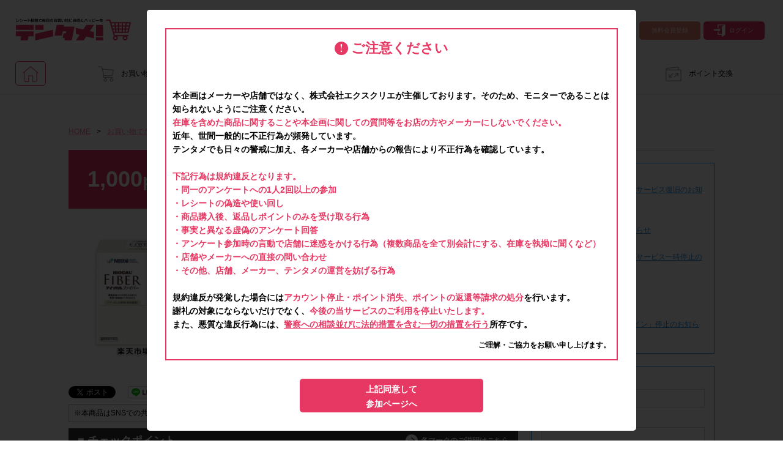

--- FILE ---
content_type: text/html; charset=UTF-8
request_url: https://www.tentame.net/project/detail/5551/
body_size: 105762
content:
<!DOCTYPE html>
<html lang="ja" prefix="og: http://ogp.me/ns# fb: http://ogp.me/ns/fb#">

<head>
    <meta charset="utf-8">
    <title>ネスレ ヘルスサイエンス「【楽天市場限定】アイソカル ファイバー 7.2g×30袋」がお店でお得に試せる！ -テンタメ</title>
    <meta name="keywords" content="【楽天市場限定】アイソカル ファイバー 7.2g×30袋,ネスレ ヘルスサイエンス,スーパー,クーポン,チラシ,節約,コンビニ,ドラッグストア,特売,ポイント,お小遣い">
    <meta name="description" content="本アンケートに関するお問い合わせはお問い合わせ窓口まで。お店で購入＆アンケート回答でポイントゲット！">
    <meta property="og:locale" content="ja_JP">
    <meta property="og:title" content="ネスレ ヘルスサイエンス「【楽天市場限定】アイソカル ファイバー 7.2g×30袋」がお店でお得に試せる！ -テンタメ">
    <meta property="og:site_name" content="テンタメ">
    <meta property="og:type" content="website">
    <meta property="og:url" content="https://www.tentame.net/project/detail/5551/">
    <meta property="og:image" content="https://www.tentame.net/images/project/5551/product-1-20220318095029.png">
    <meta property="fb:app_id" content="522992274402396">
    		<title>テンタメ｜レシート投稿で毎日のお買い物にお得とハッピーを！</title>
		<meta name="keywords" content="スーパー,クーポン,チラシ,節約,コンビニ,ドラッグストア,特売,ポイント,お小遣い">
		<meta name="description" content="商品を購入してアンケートに答えると、最大で商品代の100％が帰ってくる『おトク』なポイ活アプリ。「テンタメ」で毎日のお買い物をおトクに楽しもう！貯めたポイントは現金や電子マネー、マイルやポイントなど様々なものに交換できる！お買い物して貯金もできる、家計にやさしいポイ活アプリ！ 掲載されている商品はスーパーやドラッグストア、コンビニなどで販売されている、食料品、飲料、日用品が中心。普段のお買い物ついでに掲載商品が売っているかチェックしてみてね！">
		<meta property="og:locale" content="ja_JP">
		<meta property="og:title" content="テンタメ｜レシート投稿で毎日のお買い物にお得とハッピーを！">
		<meta property="og:site_name" content="テンタメ">
		<meta property="og:type" content="website">
		<meta property="og:url" content="https://www.tentame.net/">
		<meta property="og:image" content="https://www.tentame.net/images/og-image.png">
		<meta property="fb:app_id" content="522992274402396">
		<meta name="google-site-verification" content="16HMR5CxZ0Yy7w9ChRJDJg5YNd_9fuJ4DER6rdZtkF8" />
		<link rel="icon" href="/favicon.ico" type="image/x-icon">
		<link rel="apple-touch-icon" href="/apple-touch-icon.png">
    <!-- Google Tag Manager -->
<script>(function(w,d,s,l,i){w[l]=w[l]||[];w[l].push({'gtm.start':
new Date().getTime(),event:'gtm.js'});var f=d.getElementsByTagName(s)[0],
j=d.createElement(s),dl=l!='dataLayer'?'&l='+l:'';j.async=true;j.src=
'https://www.googletagmanager.com/gtm.js?id='+i+dl;f.parentNode.insertBefore(j,f);
})(window,document,'script','dataLayer','GTM-MJ6CXV2');</script>
<!-- End Google Tag Manager -->

<!-- Google Tag Manager -->
<script>(function(w,d,s,l,i){w[l]=w[l]||[];w[l].push({'gtm.start':
new Date().getTime(),event:'gtm.js'});var f=d.getElementsByTagName(s)[0],
j=d.createElement(s),dl=l!='dataLayer'?'&l='+l:'';j.async=true;j.src=
'https://www.googletagmanager.com/gtm.js?id='+i+dl;f.parentNode.insertBefore(j,f);
})(window,document,'script','dataLayer','GTM-WJ44B59');</script>
<!-- End Google Tag Manager -->

<script>
  window.dataLayer = window.dataLayer || [];
  
  </script>    <!-- Geniee Wrapper Head Tag -->
<script>
    window.gnshbrequest = window.gnshbrequest || {cmd:[]};
    window.gnshbrequest.cmd.push(function(){
        window.gnshbrequest.forceInternalRequest();
    });
</script>
<script async src="https://securepubads.g.doubleclick.net/tag/js/gpt.js"></script>
<script async src="https://cpt.geniee.jp/hb/v1/219179/1312/wrapper.min.js"></script>
<!-- /Geniee Wrapper Head Tag -->
    <link href="/css/global.css?_v=2026012401" rel="stylesheet">
    <link href="/css/project.css?_v=2026012401" rel="stylesheet">
    <link href="/css/project-detail.2021092801.css?_v=2026012401" rel="stylesheet">
    <link href="/css/components/common/modal.css?_v=2026012401" rel="stylesheet">
    <link href="/css/receipt-note.css" rel="stylesheet">
    <script src="/js/global.js?_v=2026012401"></script>
    <script src="/js/project.js?_v=2026012401"></script>

    <!-- caution-css-js -->
    <link rel="stylesheet" type="text/css" href="/css/g-676.css?_v=20220711">
    <script src="https://ajax.googleapis.com/ajax/libs/jquery/3.5.1/jquery.min.js?_v=2026012401"></script>
    <script src="https://cdnjs.cloudflare.com/ajax/libs/jquery-cookie/1.4.1/jquery.cookie.js?_v=2026012401"></script>
    <script src="/js/g-676.js?_v=2026012401"></script>
    <script src="/js/jquery.rwdImageMaps.min.js?_v=2026012401"></script>
    <!-- //caution-css-js -->
</head>

<body class="" id="project-detail">
    <!-- Google Tag Manager (noscript) -->
<noscript><iframe src="https://www.googletagmanager.com/ns.html?id=GTM-MJ6CXV2"
height="0" width="0" style="display:none;visibility:hidden"></iframe></noscript>
<!-- End Google Tag Manager (noscript) -->

<!-- Google Tag Manager (noscript) -->
<noscript><iframe src="https://www.googletagmanager.com/ns.html?id=GTM-WJ44B59"
height="0" width="0" style="display:none;visibility:hidden"></iframe></noscript>
<!-- End Google Tag Manager (noscript) -->    <!-- 728×90 -->
<!-- Geniee Wrapper Body Tag 1556246 -->
<div data-cptid="1556246" style="display: block;">
    <script>
        window.gnshbrequest.cmd.push(function() {
            window.gnshbrequest.applyPassback("1556246", "[data-cptid='1556246']");
        });
    </script>
</div>
<!-- /Geniee Wrapper Body Tag 1556246 -->

            		



<div class="header layout">
	<div class="left"><a class="logo" href="/"><img src="/images/header-logo.svg" alt="テンタメ"></a></div>
	<div class="center">
        <!-- 320×100 -->
<!-- Geniee Wrapper Body Tag 1556250 -->
<div data-cptid="1556250" style="display: block;">
    <script>
        window.gnshbrequest.cmd.push(function() {
            window.gnshbrequest.applyPassback("1556250", "[data-cptid='1556250']");
        });
    </script>
</div>
<!-- /Geniee Wrapper Body Tag 1556250 -->
	</div>
	<div class="right">
		<ul class="cf">
			<li class="about"><a href="/about/"><span class="nav-icon-about"></span>はじめての方へ</a></li>
			<li class="signup"><a href="/signup/" onclick="ga('send','event','header-Member-01','Click','header-login');">無料会員登録</a></li>
			<li class="login"><a href="/login/"><span class="nav-icon-login"></span>ログイン</a></li>
		</ul>
	</div>
</div>
<div class="navigation_area">
<div class="navigation layout">
	<ul>
		<li class="nav-home"><a class="home selected" href="/"></a></li>
		<li class="nav-project"><a href="/project/"><span class="nav-icon-project"></span>お買い物でためる</a></li>
		<li class="nav-offer"><a href="/offer/"><span class="nav-icon-offer"></span>オファー</a></li>
		<li class="nav-campaign"><a href="/campaign/"><span class="nav-icon-campaign"></span>キャンペーンに参加する</a></li>
		<li class="nav-faq"><a href="/faq/"><span class="nav-icon-faq"></span>よくあるご質問</a></li>
        <li class="nav-point"><a href="/point-request/"><span class="nav-icon-point"></span>ポイント交換</a></li>
	</ul>
</div>
</div>

    
    <div class="main-content">
        <div class="layout cf">
            <div class="left-content">
                                    <div class="breadcrumbs"><a href="/">HOME</a><span>&gt;</span><a href="/project/">お買い物でためる</a><span>&gt;</span>
                        <h2>商品詳細</h2>
                    </div>
                
                
                    <!-- ファーストビュー -->
                    <div class="project">
    <div class="line-01 cf">
                    <div class="point left">1,000<span>pt</span></div>
                <div class="names left">
            <div class="company-name">ネスレ ヘルスサイエンス</div>
            <div class="product-name">【楽天市場限定】アイソカル ファイバー 7.2g×30袋</div>
        </div>
    </div>
    <div class="line-02 cf">
        <div class="product-image left">
            <ul>
                <li><img id="product-image" src="/images/project/5551/product-1-20220318095029.png"></li>
            </ul>
        </div>
        <!-- 商品情報 -->
        <div class="product-information left">
    <div class="table-01">
        <div class="field cf">
            <div class="label left">購入・回答</div>
            <div class="value left">終了しました</div>
        </div>
                    <div class="field cf">
                <div class="label left">購入数</div>
                <div class="value left"><span class="bold red">1</span> 点</div>
            </div>
                <div class="field cf">
            <div class="label left">ポイント</div>
            <div class="value left"><span class="bold">1,000 pt</span></div>
        </div>
                    <div class="field cf">
                <div class="label left">ポイント付与</div>
                <div class="value left"><span class="bold">2022 年 5 月 31 日 (火) まで</span></div>
            </div>
            </div>
    <div class="badge">
                            </div>
    <div class="table-02">
                            <div class="field cf">
                <div class="label left">商品単価目安</div>
                                    <div class="value left">3,942 円 (税込)</div>
                            </div>
            </div>

    <!-- みんなのコメントもチェックしよう -->
        <div class="kuma">
        <div class="comment"><a class="scroll" href="#comments">商品をお試ししたみんなのコメントもチェックしよう♪</a></div>
    </div>
</div>

        <!-- SNSシェア -->
                    <div class="shares left">
            <div class="share twitter"><a href="https://twitter.com/share" class="twitter-share-button" data-url="https://www.tentame.net/project/detail/5551/" data-text="ネスレ ヘルスサイエンス「【楽天市場限定】アイソカル ファイバー 7.2g×30袋」がお店でお得に試せる！テンタメ" data-via="tentamenet" data-lang="ja" data-related="tentamenet" data-hashtags="tentame"></a>
                <script>
                    ! function(t, e, r) {
                        var n, s = t.getElementsByTagName(e)[0],
                            i = /^http:/.test(t.location) ? "http" : "https";
                        t.getElementById(r) || (n = t.createElement(e), n.id = r, n.src = i + "://platform.twitter.com/widgets.js?_v=2026012401", s.parentNode.insertBefore(n, s))
                    }(document, "script", "twitter-wjs");
                </script>
            </div>
            <div class="share facebook">
                <div class="fb-share-button" data-href="https://www.tentame.net/project/detail/5551/" data-layout="button_count"></div>
            </div>
            <div class="share line"><a href="//line.me/R/msg/text/?%E3%83%8D%E3%82%B9%E3%83%AC%20%E3%83%98%E3%83%AB%E3%82%B9%E3%82%B5%E3%82%A4%E3%82%A8%E3%83%B3%E3%82%B9%E3%80%8C%E3%80%90%E6%A5%BD%E5%A4%A9%E5%B8%82%E5%A0%B4%E9%99%90%E5%AE%9A%E3%80%91%E3%82%A2%E3%82%A4%E3%82%BD%E3%82%AB%E3%83%AB%20%E3%83%95%E3%82%A1%E3%82%A4%E3%83%90%E3%83%BC%207.2g%C3%9730%E8%A2%8B%E3%80%8D%E3%81%8C%E3%81%8A%E5%BA%97%E3%81%A7%E3%81%8A%E5%BE%97%E3%81%AB%E8%A9%A6%E3%81%9B%E3%82%8B%EF%BC%81%20-%E3%83%86%E3%83%B3%E3%82%BF%E3%83%A1%0Ahttps%3A%2F%2Fwww.tentame.net%2Fproject%2Fdetail%2F5551%2F" onClick="ga('send', 'social', 'line', 'share', 'https://www.tentame.net/project/detail/5551/');" target="_blank"><img src="/images/linebutton_82x20.png" width="82" height="20" alt="LINEで送る" /></a></div>
        </div>
        </div>
</div>
                    <!-- SNS投稿 -->
                    <style>
    .note-box {
        border: 1px solid #bfbfbf;
        padding: 4px 8px;
        font-size: 12px;
        line-height: 1.6;
        width: fit-content;
    }

    .note-box span {
        font-weight: bold;
    }

    .note-box.ok  span { color: #28a745; }
    .note-box.ng  span { color: #ff2b2b; }
</style>

    <div class="note-box ok">
        ※本商品はSNSでの共有は <span>OK</span> です
    </div>

                    <!-- 注意喚起画像 -->
                    
                    <!-- 関連プロジェクト -->
                    
                    <!-- チェックポイント -->
                        <div class="checkpoint">
        <div class="heading cf">
            <div class="left">■ チェックポイント</div>
            <div class="right"><a href="/mitsukeru-mark/" target="_parent">各マークのご説明はこちら</a></div>
        </div>


        <div class="checkpoint-pickup-box">
            <div class="checkpoint-pickup">
                
                                    <div class="checkpoint-pickup-container">
                        <div class="checkpoint-pickup-box">
                            <div class="image">
                                <img src="/images/checkpoint-5.png" alt="年代指定" title="年代指定">
                            </div>
                                                            <span>18歳以上限定</span>
                                                    </div>
                    </div>
                
                            </div>
        </div>

                                <div class="checkpoint cf">
                <div class="image left"><img src="/images/checkpoint-5.png" alt="年代指定" title="年代指定"></div>
                <div class="text left"><span style="color:#ff0000; font-weight:bold;">18 歳以上</span>の方限定です。</div>
            </div>
                                <div class="checkpoint cf">
                <div class="image left"><img src="/images/checkpoint-7.png" alt="サイズ指定" title="サイズ指定"></div>
                <div class="text left"><span style="color:#ff0000; font-weight:bold;">アイソカル ファイバー 7.2g×30袋</span>をご購入ください。サイズの違う商品との間違いにお気をつけください。</div>
            </div>
                                <div class="checkpoint cf">
                <div class="image left"><img src="/images/checkpoint-8.png" alt="種類指定" title="種類指定"></div>
                <div class="text left"><span style="color:#ff0000; font-weight:bold;">アイソカル ファイバー 7.2g×30袋</span>をご購入ください。類似商品との間違いにお気をつけください。<br>
※他商品と一緒に購入しても問題ございません。</div>
            </div>
                                <div class="checkpoint cf">
                <div class="image left"><img src="/images/checkpoint-14.png" alt="購入サイト指定" title="購入サイト指定"></div>
                <div class="text left"><span style="color:#ff0000; font-weight:bold;">楽天市場</span>での購入限定です。
<br><br>
2022年3月22日(火)～2022年3月31日(木)9:59まで、<span style="color:#ff0000; font-weight:bold;">15%ポイントバックキャンペーン</span>を開催中です。</div>
            </div>
                                <div class="checkpoint cf">
                <div class="image left"><img src="/images/checkpoint-99.png" alt="その他" title="その他"></div>
                <div class="text left">・本品は、疾病に罹患している者、未成年者、妊産婦（妊娠を計画している者を含む。）及び授乳婦を対象にした食品ではありません。
<br>
<span style="color:#ff0000"></span>・通常のレシートを活用したサービスと異なり、レシート画像の代わりに<span style="color:#ff0000; font-weight:bold;">以下2点を一緒に撮影いただいた画像</span>をアンケート回答時にご提出いただきます。<br>
<span style="color:#ff0000; font-weight:bold;">(1)商品発送時に段ボールに貼られているシール状の「送り状」<br>
(2)楽天市場ページ内の「購入履歴詳細」ページ画面<br>
提出いただいた画像が確認できなかった場合や、「購入履歴詳細」ページが【未発送】状態だった場合はポイント付与対象外</span>となります。<br>
・商品お届けの期間はお住まいの地域によって異なります。<span style="color:#ff0000; font-weight:bold;">2022年3月22日(火)～2022年4月4日(月)</span>の間にご注文、アンケート回答を行ってください。<br>
・商品が到着しお試しした後、アンケートにご回答ください。商品が到着する前に注文キャンセルをされた場合ポイント付与対象外です。<br>
・商品単価目安は変動する可能性があります。<br>
・本アンケートは本サイトが運営しています。楽天市場は、本プロモーション/プログラムのスポンサーではありません。メーカーや楽天市場へのお問い合わせは禁止です。本アンケートに関するお問い合わせは本サイトの問い合わせ窓口にまでお願いします。</div>
            </div>
            </div>

                    <!-- お店 -->
                        <div class="store">
                    <div class="heading">■ 指定チェーン</div>
                <div class="text">楽天市場</div>
    </div>

                    <!-- レシートの撮影方法リンク -->
                        <div class="link"><a href="/receipt-note/"><span>→</span>レシートの撮影方法はこちら</a></div>

                    <!-- 注意事項リンク -->
                        <div class="link-note"><a class="scroll" href="#note">【必ずご確認ください】注意事項はこちら！</a></div>

                    <!-- 参加可能人数 -->
                    
                    <!-- ボタン -->
                    <div style="font-weight: bold; font-size: 15px; text-align: center;margin: 15px 0; padding: 0 5px">
    【ご注意】メーカーや店舗へのお問い合わせは禁止です。ポイント対象外となります。</div>


    

                    <!-- フラッシュメッセージ -->
                    <style>
    .errorMessage {
        color: #e63962 !important;
        text-align: center;
    }
</style>
                    <!-- スマートレシート案内 -->
                    
                    
                                            <!-- 詳細情報 -->
                            <div class="detail"><center>
<img src="//ap02.tentame.net/images/project/4820/keisai-isocal30-rakuten-image.png" alt="" usemap="#Map" style="
display: block;" border="0">
<map name="Map">
  <area shape="rect" coords="100,930,900,1050" href="https://item.rakuten.co.jp/nestlehealthscience/0009451085mset/" target="_blank" alt="楽天市場店の購入ページはこちら">
  <area shape="rect" coords="0,6980,1000,7340" href="https://nestle.jp/nutrition/product/isocal-fiber/" target="_blank" alt="【公式】ネスレの食物繊維サプリメント アイソカル®ファイバー|ネスレヘルスサイエンス">
</map>
<img src="//ap02.tentame.net/images/project/5551/keisai-isocal30-rakuten-sanka.png" alt="" usemap="#Map2" style="
display: block;" border="0">
<map name="Map2">
  <area shape="rect" coords="100,440,900,560" href="https://item.rakuten.co.jp/nestlehealthscience/0009451085mset/" target="_blank" alt="楽天市場店の購入ページはこちら">
  <area shape="rect" coords="80,1331,920,1441" href="https://grp02.id.rakuten.co.jp/rms/nid/vc?__event=login&service_id=s08&fidomy=1&l2-id=shop_header_purchase" target="_blank" alt="購入履歴ページはこちら">
</map>
</center></div>

                        <!-- 注意事項リンク -->
                            <div class="link-note"><a class="scroll" href="#note">【必ずご確認ください】注意事項はこちら！</a></div>

                        <!-- 参加可能人数 -->
                        
                        <!-- ボタン -->
                        <div style="font-weight: bold; font-size: 15px; text-align: center;margin: 15px 0; padding: 0 5px">
    【ご注意】メーカーや店舗へのお問い合わせは禁止です。ポイント対象外となります。</div>


    
                    
                    <!-- 回答期限 -->
                    
                    <!-- 注意事項 -->
                        <div class="note" id="note">
        <div class="heading">■ 注意事項</div>
        <div class="container">
            <div class="label" style="background-color: #f0f0f0;font-size: 14px;font-weight: bold;">▼ポイント付与時期</div>
  <div class="text" style="font-size: 14px; line-height: 24px; margin: 5px 0 20px 0;">
  <span class="red" style="color: #ff0000; font-size: 110%; font-weight: bold; margin: 0px;">2022年5月中</span>
</div>
<div class="label" style="background-color: #f0f0f0;font-size: 14px;font-weight: bold;">▼購入・回答期間</div>
<div class="text" style="font-size: 14px; line-height: 24px; margin: 5px 0 20px 0;">
  <span class="red" style="color: #ff0000; font-size: 110%; font-weight: bold; margin: 0px;">2022年3月22日(火)～2022年4月4日(月)23:59</span>
</div>
<div class="label" style="background-color: #f0f0f0;font-size: 14px;font-weight: bold;">▼参加条件</div>
<div class="text" style="font-size: 14px; line-height: 24px; margin: 5px 0 20px 0;">
  <span class="red" style="color: #ff0000; font-size: 110%; font-weight: bold; margin: 0px;">楽天市場</span>で
  <span class="red" style="color: #ff0000; font-size: 110%; font-weight: bold; margin: 0px;">アイソカル ファイバー 7.2g×30袋</span>を
  <span class="red" style="color: #ff0000; font-size: 110%; font-weight: bold; margin: 0px;">1点</span>ご購入いただき、お試しいただいた方。 
</div>
<div class="label" style="background-color: #f0f0f0;font-size: 14px;font-weight: bold;">▼注意事項</div>
   <div class="text" style="font-size: 14px; line-height: 24px; margin: 5px 0 20px 0;">
・<span class="red" style="color: #ff0000; font-size: 110%; font-weight: bold; margin: 0px;">アイソカル ファイバー 7.2g×30袋</span>をご購入ください。サイズの違う商品や類似商品との間違いにお気をつけください。</div>
   <div class="text" style="font-size: 14px; line-height: 24px; margin: 5px 0 20px 0;">
   ・商品お届けの期間はお住まいの地域によって異なります。注文ページにてお届け期間を確認し、<span class="red" style="color: #ff0000; font-size: 110%; font-weight: bold; margin: 0px;">2022年3月22日(火)～2022年4月4日(月)</span>の間にご注文、アンケート回答を行ってください。</div>
	<div class="text" style="font-size: 14px; line-height: 24px; margin: 5px 0 20px 0;">
   ・<span class="red" style="color: #ff0000; font-size: 110%; font-weight: bold; margin: 0px;">必ず、本ページに記載している楽天市場の購入ページより、購入してください。</span>本ページ上に記載している楽天市場の購入ページ以外で購入された場合はポイント付与対象外となります。</div>
	<div class="text" style="font-size: 14px; line-height: 24px; margin: 5px 0 20px 0;">
   ・<span class="red" style="color: #ff0000; font-size: 110%; font-weight: bold; margin: 0px;">必ず商品が到着しお試しした後、アンケート回答を行ってください。商品が到着する前に注文キャンセルをされた場合ポイント付与対象外となります。  </span></div>
	<div class="text" style="font-size: 14px; line-height: 24px; margin: 5px 0 20px 0;">
   ・通常のレシートを活用したサービスと異なり、レシート画像の代わりに<span class="red" style="color: #ff0000; font-size: 110%; font-weight: bold; margin: 0px;">商品発送時に段ボールに貼られているシール状の「送り状」と、楽天市場ページ内の「購入履歴詳細」ページ画面を一緒に撮影いただいた画像</span>をアンケート回答時に提出いただきます。提出いただいた画像が確認できなかった場合や、「購入履歴詳細」ページが【未発送】状態だった場合は、ポイント付与対象外となります。</span></div>
	<div class="text" style="font-size: 14px; line-height: 24px; margin: 5px 0 20px 0;">
   ・商品単価目安につきましては、あくまでも目安の価格となります。<span class="red" style="color: #ff0000; font-size: 110%; font-weight: bold; margin: 0px;">実際の購入価格につきましては、変動する可能性がございますので楽天市場のページ上の価格をご確認ください。また、付与されるポイントは一律です。</span></div>
	<div class="text" style="font-size: 14px; line-height: 24px; margin: 5px 0 20px 0;">
   ・今回は楽天市場での購入限定です。ご利用は<span class="red" style="color: #ff0000; font-size: 110%; font-weight: bold; margin: 0px;">楽天市場(無料)</span>への会員登録が必要です。</div>
	<div class="text" style="font-size: 14px; line-height: 24px; margin: 5px 0 20px 0;">
   ・<span class="red" style="color: #ff0000; font-size: 110%; font-weight: bold; margin: 0px;">指定数以上購入されてもポイントは一律です。</span></div>
	<div class="text" style="font-size: 14px; line-height: 24px; margin: 5px 0 20px 0;">
    ・参加(申し込み)を回答前にしていただければ、募集人数が上限に達しても、掲載期間内のアンケート回答が可能です。</div>
	<div class="text" style="font-size: 14px; line-height: 24px; margin: 5px 0 20px 0;">
    ・他サイトやテンタメサイトを含めたレシートを活用したサービスのモニター回答は、1つのアンケートにつき1人1回の参加とさせていただいております。</div>
	<div class="text" style="font-size: 14px; line-height: 24px; margin: 5px 0 20px 0;">
    ・悪質な投稿があった場合、<span class="red" style="color: #ff0000; font-size: 110%; font-weight: bold; margin: 0px;">アカウントを停止</span>させていただくこともあります。</div>
	<div class="text" style="font-size: 14px; line-height: 24px; margin: 5px 0 20px 0;">・スマートフォン、携帯電話、タブレットPCにつきまして、機種によってはアンケートに回答できない場合がございます。</div>
<div class="label" style="background-color: #f0f0f0;font-size: 14px;font-weight: bold;">▼ポイント付与対象外</div>
	<div class="text" style="font-size: 14px; line-height: 24px; margin: 5px 0 20px 0;">
	・<span class="red" style="color: #ff0000; font-size: 110%; font-weight: bold; margin: 0px;">上記参加条件(対象商品・購入サイト・回答期間・指定購入数)以外</span>でのご参加</div>
	<div class="text" style="font-size: 14px; line-height: 24px; margin: 5px 0 20px 0;">
    ・楽天市場以外のECサイトやネットスーパーでのご購入</div>
	<div class="text" style="font-size: 14px; line-height: 24px; margin: 5px 0 20px 0;">
    ・購入できなかった/指定数を購入できなかった場合</div>
	<div class="text" style="font-size: 14px; line-height: 24px; margin: 5px 0 20px 0;">
    ・他のサイトでの参加を含めて、1つのアンケートに対して同じ「購入履歴詳細ページ画面+送り状」の画像が投稿されている場合</div>
	<div class="text" style="font-size: 14px; line-height: 24px; margin: 5px 0 20px 0;">
    ・「購入履歴詳細ページ画面+送り状」画像に<span class="red" style="color: #ff0000; font-size: 110%; font-weight: bold; margin: 0px;">「注文日」「注文商品」「注文数」「価格」「お問合せ伝票番号」</span>の全てが記載されていない場合</div>
<div class="label" style="background-color: #f0f0f0;font-size: 14px;font-weight: bold;">▼「購入履歴詳細ページ画面+送り状」画像について</div>
		<div class="text" style="font-size: 14px; line-height: 24px; margin: 5px 0 20px 0;">
   ・通常のレシートを活用したサービスと異なり、レシート画像の代わりに<span class="red" style="color: #ff0000; font-size: 110%; font-weight: bold; margin: 0px;">商品発送時に段ボールに貼られているシール状の「送り状」と、楽天市場ページ内の「購入履歴詳細」ページ画面を一緒に撮影いただいた画像</span>をアンケート回答時に提出いただきます。</span></div>
		<div class="text" style="font-size: 14px; line-height: 24px; margin: 5px 0 20px 0;">
   ・<span class="red" style="color: #ff0000; font-size: 110%; font-weight: bold; margin: 0px;">「購入履歴詳細」ページが【未発送】状態だった場合は不備となりますのでご注意ください。</span></div>
	<div class="text" style="font-size: 14px; line-height: 24px; margin: 5px 0 20px 0;">
	・<span class="red" style="color: #ff0000; font-size: 110%; font-weight: bold; margin: 0px;">画像は、1つのアンケートにつき必ず1枚でお送りください。</span></div>
	<div class="text" style="font-size: 14px; line-height: 24px; margin: 5px 0 20px 0;">
    ・画像は、jpg、jpeg、pngの拡張子で送ってください。</div> 
		<div class="text" style="font-size: 14px; line-height: 24px; margin: 5px 0 20px 0;">
    ・「送り状」の氏名、住所などの個人情報部分は塗りつぶしてください。</div> 
	<div class="text" style="font-size: 14px; line-height: 24px; margin: 5px 0 20px 0;">
    ・「購入履歴詳細ページ画面+送り状」画像が長くなり、全体を撮影すると文字が見えにくくなってしまう場合は、<span class="red" style="color: #ff0000; font-size: 110%; font-weight: bold; margin: 0px;">「注文日」「注文商品」「注文数」「価格」「お問合せ伝票番号」</span>が確認できるよう<span class="red" style="color: #ff0000; font-size: 110%; font-weight: bold; margin: 0px;">画面をアップにして撮影してください。</span></div> 
	<div class="text" style="font-size: 14px; line-height: 24px; margin: 5px 0 20px 0;">
    ・「購入履歴詳細ページ画面+送り状」画像に、他の商品が一緒に印字されていても問題ございません。</div> 
	<div class="text" style="font-size: 14px; line-height: 24px; margin: 5px 0 20px 0;">
    ・「購入履歴詳細ページ画面+送り状」画像の印字が対象商品として不明確(省略されている等)の場合、<span class="red" style="color: #ff0000; font-size: 110%; font-weight: bold; margin: 0px;">購入履歴詳細ページ画面と送り状、商品を一緒に撮影し、1枚の画像としてお送りください。</span></div> 
	<div class="text" style="font-size: 14px; line-height: 24px; margin: 5px 0 20px 0;">
    ・「購入履歴詳細ページ画面+送り状」画像のアップロードに時間がかかる場合がございます。アンケート画面で画像ファイルを選択したあと、時間をおいて内容確認ボタンを押していただき、画像が正常に表示されてからご送信ください。</div> 
	<div class="text" style="font-size: 14px; line-height: 24px; margin: 5px 0 20px 0;">
    ・<span class="red" style="color: #ff0000; font-size: 110%; font-weight: bold; margin: 0px;">「購入履歴詳細ページ画面+送り状」画像は、事務局にて再送をお願いさせていただく場合がございます。</span>ポイントの付与をご確認いただくまで、<span class="red" style="color: #ff0000; font-size: 110%; font-weight: bold; margin: 0px;">大切に保管してください。</span></div> 
	<div class="text" style="font-size: 14px; line-height: 24px; margin: 5px 0 20px 0;">
    ※不明な点があればご連絡ください。</div> 
<div class="label" style="background-color: #f0f0f0;font-size: 14px;font-weight: bold;">▼お問い合わせについて</div>
	<div class="text" style="font-size: 14px; line-height: 24px; margin: 5px 0 20px 0;">
    こちらのアンケートは株式会社ドゥ・ハウスが主催しております。<span class="red" style="color: #ff0000; font-size: 110%; font-weight: bold; margin: 0px;">メーカーや楽天市場へのお問い合わせはご遠慮ください。
	</span>本アンケートに関するお問い合わせはお問い合わせ窓口まで。その場合には、必ずアンケート名(【楽天市場限定】アイソカル ファイバー 7.2g×30袋)を記載してください。</div>        </div>
    </div>

                    <!-- みんなのクチコミ -->
                                <div class="comments" id="comments">
            <div class="heading">みんなのクチコミ</div>
            <div class="container">
                                                        <div class="comment female-02 left" id="comment-1">
                        <div class="wrapper">
                            <div class="left">
                                <div class="top">飲み物にサッと溶けるのはいいと思います。</div>
                                <div class="bottom">(2022 年 4 月 4 日　naotin♪・50 代・女性)</div>
                            </div>
                            <div class="right">
                                <div class="comment-good">
                                    <div class="layout">
                                        <div class="count" id="comment-good-count-2206795">: 0</div>
                                                                            </div>
                                </div>
                            </div>
                        </div>
                    </div>
                                                        <div class="comment female-01 right" id="comment-2">
                        <div class="wrapper">
                            <div class="left">
                                <div class="top">とにかく液体に溶けやすく味もなくて飲みやすいです。</div>
                                <div class="bottom">(2022 年 4 月 1 日　エリエリ・30 代・女性)</div>
                            </div>
                            <div class="right">
                                <div class="comment-good">
                                    <div class="layout">
                                        <div class="count" id="comment-good-count-2205184">: 0</div>
                                                                            </div>
                                </div>
                            </div>
                        </div>
                    </div>
                                                        <div class="comment female-02 left" id="comment-3">
                        <div class="wrapper">
                            <div class="left">
                                <div class="top">便秘に悩んでいる方に良いと思います。</div>
                                <div class="bottom">(2022 年 4 月 1 日　ゆり・40 代・女性)</div>
                            </div>
                            <div class="right">
                                <div class="comment-good">
                                    <div class="layout">
                                        <div class="count" id="comment-good-count-2205174">: 0</div>
                                                                            </div>
                                </div>
                            </div>
                        </div>
                    </div>
                                                        <div class="comment female-02 right" id="comment-4">
                        <div class="wrapper">
                            <div class="left">
                                <div class="top">溶けやすく 手軽に食物繊維が取れ 個装で持ち運びにも便利です</div>
                                <div class="bottom">(2022 年 3 月 31 日　かじゅかじゅ・50 代・女性)</div>
                            </div>
                            <div class="right">
                                <div class="comment-good">
                                    <div class="layout">
                                        <div class="count" id="comment-good-count-2204502">: 0</div>
                                                                            </div>
                                </div>
                            </div>
                        </div>
                    </div>
                                                        <div class="comment male-02 left" id="comment-5">
                        <div class="wrapper">
                            <div class="left">
                                <div class="top">溶けやすく味が変わらないので使いやすいです。</div>
                                <div class="bottom">(2022 年 3 月 30 日　spenser・60 代・男性)</div>
                            </div>
                            <div class="right">
                                <div class="comment-good">
                                    <div class="layout">
                                        <div class="count" id="comment-good-count-2204318">: 0</div>
                                                                            </div>
                                </div>
                            </div>
                        </div>
                    </div>
                                                        <div class="comment female-02 right" id="comment-6">
                        <div class="wrapper">
                            <div class="left">
                                <div class="top">飲み物に混ぜても味が変わらず飲みやすいです。</div>
                                <div class="bottom">(2022 年 3 月 30 日　ある・60 代・女性)</div>
                            </div>
                            <div class="right">
                                <div class="comment-good">
                                    <div class="layout">
                                        <div class="count" id="comment-good-count-2204233">: 0</div>
                                                                            </div>
                                </div>
                            </div>
                        </div>
                    </div>
                                                        <div class="comment female-01 left" id="comment-7">
                        <div class="wrapper">
                            <div class="left">
                                <div class="top">飲み物や料理に溶けやすいです。<br>
ほとんど味の変化がないので使いやすいです。<br>
便通の効果を期待して継続していきます。</div>
                                <div class="bottom">(2022 年 3 月 28 日　金・30 代・女性)</div>
                            </div>
                            <div class="right">
                                <div class="comment-good">
                                    <div class="layout">
                                        <div class="count" id="comment-good-count-2203539">: 0</div>
                                                                            </div>
                                </div>
                            </div>
                        </div>
                    </div>
                                                        <div class="comment male-02 right" id="comment-8">
                        <div class="wrapper">
                            <div class="left">
                                <div class="top">便通改善に効果がある気がします。お勧めです。</div>
                                <div class="bottom">(2022 年 3 月 27 日　ユウ・40 代・男性)</div>
                            </div>
                            <div class="right">
                                <div class="comment-good">
                                    <div class="layout">
                                        <div class="count" id="comment-good-count-2202072">: 0</div>
                                                                            </div>
                                </div>
                            </div>
                        </div>
                    </div>
                                                        <div class="comment female-01 left" id="comment-9">
                        <div class="wrapper">
                            <div class="left">
                                <div class="top">水にとかして、食事の際飲んでいるが味も変わらないし、溶けにくいかなと思ったが溶けやすいので簡単。血糖値の上昇を抑えてくれるのに期待します。</div>
                                <div class="bottom">(2022 年 3 月 26 日　ねこ・30 代・女性)</div>
                            </div>
                            <div class="right">
                                <div class="comment-good">
                                    <div class="layout">
                                        <div class="count" id="comment-good-count-2201470">: 0</div>
                                                                            </div>
                                </div>
                            </div>
                        </div>
                    </div>
                            </div>
        </div>
                    <div class="pages">
                                    <span>&lt;&lt;最初</span>
                                                    <span>&lt;前</span>
                                                                            <span>1</span>
                                                                        <span>次&gt;</span>
                                                    <span>最後&gt;&gt;</span>
                            </div>
            
                    <div class="contact" id="contact">
                        <div class="text">
                            本企画はテンタメが主催しております。<br>
                            取扱店や本企画についてのお問い合わせはテンタメまでご連絡ください。お問い合わせの際は、必ず商品名を記載してください。<br>
                            <b>メーカーや店舗へのお問い合わせはご遠慮ください。</b>お問い合わせは<a href="/faq/?project=faq">コチラ</a>
                        </div>
                    </div>
                
                            </div>
            <div class="right-content">
                <div class="box news">
	<div class="heading">テンタメ NEWS</div>
	<div class="content">
		<div class="wrapper">
			<div class="news">
				<div class="date">2025.10.02</div>
				<div class="link"><a href="/news/detail/188/">システムメンテナンスによるサービス復旧のお知らせ</a></div>
			</div>
			<div class="news">
				<div class="date">2025.09.26</div>
				<div class="link"><a href="/news/detail/187/">ポイント有効期限延長のお知らせ</a></div>
			</div>
			<div class="news">
				<div class="date">2025.09.09</div>
				<div class="link"><a href="/news/detail/186/">システムメンテナンスによるサービス一時停止のお知らせ </a></div>
			</div>
			<div class="news">
				<div class="date">2025.07.25</div>
				<div class="link"><a href="/news/detail/185/">事務局休業期間のお知らせ</a></div>
			</div>
			<div class="news">
				<div class="date">2025.06.05</div>
				<div class="link"><a href="/news/detail/183/">ｘ(旧Twitter)での「簡単ログイン」停止のお知らせ</a></div>
			</div>
			<div class="news">
				<div class="date">2025.04.18</div>
				<div class="link"><a href="/news/detail/182/">ゴールデンウィーク休業期間のお知らせ</a></div>
			</div>
			<div class="news">
				<div class="date">2023.12.21</div>
				<div class="link"><a href="/news/detail/162/">事務局休業期間につきまして</a></div>
			</div>
			<div class="news">
				<div class="date">2023.04.21</div>
				<div class="link"><a href="/news/detail/147/">【ゴールデンウィーク休業期間につきまして】</a></div>
			</div>
			<div class="news">
				<div class="date">2023.02.14</div>
				<div class="link"><a href="/news/detail/146/">システムメンテナンスによるサービス一時停止のお知らせ</a></div>
			</div>
			<div class="news">
				<div class="date">2022.12.28</div>
				<div class="link"><a href="/news/detail/144/">モラタメシステムメンテナンスによる一部サービス停止のお知らせ</a></div>
			</div>
			<div class="news">
				<div class="date">2022.12.15</div>
				<div class="link"><a href="/news/detail/142/">事務局休業のお知らせ</a></div>
			</div>
			<div class="news">
				<div class="date">2022.12.08</div>
				<div class="link"><a href="/news/detail/143/">【解消済み】yahoo簡単ログイン一時停止のお知らせ</a></div>
			</div>
			<div class="news">
				<div class="date">2022.11.24</div>
				<div class="link"><a href="/news/detail/141/">yahoo簡単ログイン一時停止のお知らせ</a></div>
			</div>
			<div class="news">
				<div class="date">2022.08.29</div>
				<div class="link"><a href="/news/detail/140/">モラタメサイトのシステムメンテナンスによる一部サービス停止のお知らせ</a></div>
			</div>
			<div class="news">
				<div class="date">2022.08.01</div>
				<div class="link"><a href="/news/detail/139/">事務局休業期間のお知らせ</a></div>
			</div>
			<div class="news">
				<div class="date">2022.07.25</div>
				<div class="link"><a href="/news/detail/138/">テンタメアプリのチェックイン機能終了(ガラポン、店長さん)のお知らせ</a></div>
			</div>
			<div class="news">
				<div class="date">2022.06.10</div>
				<div class="link"><a href="/news/detail/137/">テンタメ事務局からのお願い</a></div>
			</div>
			<div class="news">
				<div class="date">2022.04.22</div>
				<div class="link"><a href="/news/detail/136/">ゴールデンウィーク休業期間のお知らせ</a></div>
			</div>
			<div class="news">
				<div class="date">2022.04.14</div>
				<div class="link"><a href="/news/detail/135/">問い合わせチャット機能復旧のお知らせ</a></div>
			</div>
			<div class="news">
				<div class="date">2022.04.07</div>
				<div class="link"><a href="/news/detail/134/">問い合わせチャット機能の不具合につきまして</a></div>
			</div>
			<div class="news">
				<div class="date">2022.03.24</div>
				<div class="link"><a href="/news/detail/133/">Pex交換の再開のお知らせ</a></div>
			</div>
			<div class="news">
				<div class="date">2022.03.22</div>
				<div class="link"><a href="/news/detail/132/">PeX交換停止のお知らせ</a></div>
			</div>
			<div class="news">
				<div class="date">2022.01.12</div>
				<div class="link"><a href="/news/detail/131/">Pex交換の再開のお知らせ</a></div>
			</div>
			<div class="news">
				<div class="date">2022.01.05</div>
				<div class="link"><a href="/news/detail/129/">PeX交換停止のお知らせ</a></div>
			</div>
			<div class="news">
				<div class="date">2021.12.16</div>
				<div class="link"><a href="/news/detail/128/">事務局休業のお知らせ</a></div>
			</div>
			<div class="news">
				<div class="date">2021.08.02</div>
				<div class="link"><a href="/news/detail/127/">事務局休業のお知らせ</a></div>
			</div>
			<div class="news">
				<div class="date">2021.04.27</div>
				<div class="link"><a href="/news/detail/126/">ゴールデンウィーク休業期間のお知らせ</a></div>
			</div>
			<div class="news">
				<div class="date">2021.01.25</div>
				<div class="link"><a href="/news/detail/125/">テンタメ事務局からのお願い</a></div>
			</div>
			<div class="news">
				<div class="date">2021.01.15</div>
				<div class="link"><a href="/news/detail/124/">緊急事態宣言に伴う対応のお知らせ</a></div>
			</div>
			<div class="news">
				<div class="date">2020.12.12</div>
				<div class="link"><a href="/news/detail/122/">事務局休業のお知らせ</a></div>
			</div>
			<div class="news">
				<div class="date">2020.11.25</div>
				<div class="link"><a href="/news/detail/120/">ポイント交換メンテナンスのお知らせ</a></div>
			</div>
			<div class="news">
				<div class="date">2020.11.16</div>
				<div class="link"><a href="/news/detail/119/">ポイント交換メンテナンスのお知らせ</a></div>
			</div>
			<div class="news">
				<div class="date">2020.11.10</div>
				<div class="link"><a href="/news/detail/118/">テンタメマップβ版のサービス停止のお知らせ</a></div>
			</div>
			<div class="news">
				<div class="date">2020.10.23</div>
				<div class="link"><a href="/news/detail/117/">不正ログイン注意とパスワード変更のお願い</a></div>
			</div>
			<div class="news">
				<div class="date">2020.08.04</div>
				<div class="link"><a href="/news/detail/116/">事務局休業のお知らせ</a></div>
			</div>
			<div class="news">
				<div class="date">2020.07.27</div>
				<div class="link"><a href="/news/detail/115/">モラタメサイトのシステムメンテナンスによる一部サービス停止のお知らせ</a></div>
			</div>
			<div class="news">
				<div class="date">2020.06.01</div>
				<div class="link"><a href="/news/detail/113/">レシートクーポン終了のお知らせ</a></div>
			</div>
			<div class="news">
				<div class="date">2020.05.21</div>
				<div class="link"><a href="/news/detail/114/">モラタメサイトのシステムメンテナンスによる一部サービス停止のお知らせ</a></div>
			</div>
			<div class="news">
				<div class="date">2020.04.22</div>
				<div class="link"><a href="/news/detail/112/">ゴールデンウィーク休業期間のお知らせ</a></div>
			</div>
			<div class="news">
				<div class="date">2020.04.02</div>
				<div class="link"><a href="/news/detail/111/">新型コロナウイルス対策の影響につきまして</a></div>
			</div>
			<div class="news">
				<div class="date">2020.02.10</div>
				<div class="link"><a href="/news/detail/110/">モラタメサイトのシステムメンテナンスによる一部サービス停止のお知らせ</a></div>
			</div>
			<div class="news">
				<div class="date">2019.12.04</div>
				<div class="link"><a href="/news/detail/109/">事務局休業のお知らせ</a></div>
			</div>
			<div class="news">
				<div class="date">2019.12.03</div>
				<div class="link"><a href="/news/detail/108/">コツコツ貯めるコーナー終了のお知らせ</a></div>
			</div>
			<div class="news">
				<div class="date">2019.10.09</div>
				<div class="link"><a href="/news/detail/107/">モラタメサイトのシステムメンテナンスによる一部サービス停止のお知らせ</a></div>
			</div>
			<div class="news">
				<div class="date">2019.09.28</div>
				<div class="link"><a href="/news/detail/106/">アンケート回答時に繰り返しエラーが発生している状況につきまして</a></div>
			</div>
			<div class="news">
				<div class="date">2019.09.11</div>
				<div class="link"><a href="/news/detail/105/">モラタメサイトのシステムメンテナンスによる一部サービス停止のお知らせ</a></div>
			</div>
			<div class="news">
				<div class="date">2019.08.23</div>
				<div class="link"><a href="/news/detail/104/">通信障害に関するお知らせ</a></div>
			</div>
			<div class="news">
				<div class="date">2019.07.25</div>
				<div class="link"><a href="/news/detail/103/">事務局休業のお知らせ</a></div>
			</div>
			<div class="news">
				<div class="date">2019.05.15</div>
				<div class="link"><a href="/news/detail/100/">会員規約更新のお知らせ</a></div>
			</div>
			<div class="news">
				<div class="date">2019.04.09</div>
				<div class="link"><a href="/news/detail/99/">モラタメサイトのシステムメンテナンスによる一部サービス停止のお知らせ</a></div>
			</div>
			<div class="news">
				<div class="date">2019.04.03</div>
				<div class="link"><a href="/news/detail/98/">ゴールデンウィーク休業期間のお知らせ</a></div>
			</div>
			<div class="news">
				<div class="date">2019.02.25</div>
				<div class="link"><a href="/news/detail/97/">【レンジdeポテリッチ】自主回収のお詫び・安全上の注意のご案内について</a></div>
			</div>
			<div class="news">
				<div class="date">2018.12.05</div>
				<div class="link"><a href="/news/detail/96/">事務局の年末年始休業のお知らせ</a></div>
			</div>
			<div class="news">
				<div class="date">2018.11.30</div>
				<div class="link"><a href="/news/detail/95/">モラタメサイトのシステムメンテナンスによる一部サービス停止のお知らせ</a></div>
			</div>
			<div class="news">
				<div class="date">2018.11.29</div>
				<div class="link"><a href="/news/detail/94/">テンタメ事務局からのお願い</a></div>
			</div>
			<div class="news">
				<div class="date">2018.10.24</div>
				<div class="link"><a href="/news/detail/93/">モラタメサイトのシステムメンテナンスによる一部サービス停止のお知らせ</a></div>
			</div>
			<div class="news">
				<div class="date">2018.09.19</div>
				<div class="link"><a href="/news/detail/92/">モラタメサイトのシステムメンテナンスによる一部サービス停止のお知らせ</a></div>
			</div>
			<div class="news">
				<div class="date">2018.08.27</div>
				<div class="link"><a href="/news/detail/91/">モラタメサイトのシステムメンテナンスによる一部サービス停止のお知らせ</a></div>
			</div>
			<div class="news">
				<div class="date">2018.08.08</div>
				<div class="link"><a href="/news/detail/90/">事務局休業のお知らせ</a></div>
			</div>
			<div class="news">
				<div class="date">2018.07.09</div>
				<div class="link"><a href="/news/detail/89/">大雨の影響による一部メール配信停止のお知らせ</a></div>
			</div>
			<div class="news">
				<div class="date">2018.07.05</div>
				<div class="link"><a href="/news/detail/88/">会員規約更新のお知らせ</a></div>
			</div>
			<div class="news">
				<div class="date">2018.07.04</div>
				<div class="link"><a href="/news/detail/87/">モラタメサイトのシステムメンテナンスによる一部サービス停止のお知らせ</a></div>
			</div>
			<div class="news">
				<div class="date">2018.05.02</div>
				<div class="link"><a href="/news/detail/86/">アンケート回答時の障害復旧について</a></div>
			</div>
			<div class="news">
				<div class="date">2018.05.02</div>
				<div class="link"><a href="/news/detail/84/">システムメンテナンスのお知らせ</a></div>
			</div>
			<div class="news">
				<div class="date">2018.05.02</div>
				<div class="link"><a href="/news/detail/85/">アンケート回答時に繰り返しエラーが発生している状況につきまして</a></div>
			</div>
			<div class="news">
				<div class="date">2018.04.23</div>
				<div class="link"><a href="/news/detail/83/">ゴールデンウィーク休業につきまして</a></div>
			</div>
			<div class="news">
				<div class="date">2018.04.17</div>
				<div class="link"><a href="/news/detail/82/">モラタメサイトのシステムメンテナンスによる一部サービス停止のお知らせ</a></div>
			</div>
			<div class="news">
				<div class="date">2018.03.22</div>
				<div class="link"><a href="/news/detail/81/">アンケート回答・レシート投稿時の不具合につきまして</a></div>
			</div>
			<div class="news">
				<div class="date">2018.03.13</div>
				<div class="link"><a href="/news/detail/79/">テンタメサイト・モラタメサイトメンテナンスのお知らせ</a></div>
			</div>
			<div class="news">
				<div class="date">2018.02.06</div>
				<div class="link"><a href="/news/detail/78/">モラタメサイトのシステムメンテナンスによる一部サービス停止のお知らせ0206</a></div>
			</div>
			<div class="news">
				<div class="date">2017.12.04</div>
				<div class="link"><a href="/news/detail/77/">モラタメサイトのシステムメンテナンスによる一部サービス停止のお知らせ</a></div>
			</div>
			<div class="news">
				<div class="date">2017.11.24</div>
				<div class="link"><a href="/news/detail/76/">事務局の年末年始休業のお知らせ</a></div>
			</div>
			<div class="news">
				<div class="date">2017.11.22</div>
				<div class="link"><a href="/news/detail/75/">アンケート回答内容修正機能の終了について</a></div>
			</div>
			<div class="news">
				<div class="date">2017.11.01</div>
				<div class="link"><a href="/news/detail/74/">モラタメサイトのシステムメンテナンスによる一部サービス停止のお知らせ</a></div>
			</div>
			<div class="news">
				<div class="date">2017.08.25</div>
				<div class="link"><a href="/news/detail/73/">モラタメサイトのシステムメンテナンスによる一部サービス停止のお知らせ</a></div>
			</div>
			<div class="news">
				<div class="date">2017.07.31</div>
				<div class="link"><a href="/news/detail/72/">「テンタメ×フレッツ光メンバーズクラブ」「Shufoo!×テンタメ」終了のお知らせ</a></div>
			</div>
			<div class="news">
				<div class="date">2017.07.26</div>
				<div class="link"><a href="/news/detail/71/">モラタメサイトのシステムメンテナンスによる一部サービス停止のお知らせ</a></div>
			</div>
			<div class="news">
				<div class="date">2017.07.20</div>
				<div class="link"><a href="/news/detail/70/">モラタメサイトのシステムメンテナンスによる一部サービス停止のお知らせ</a></div>
			</div>
			<div class="news">
				<div class="date">2017.07.10</div>
				<div class="link"><a href="/news/detail/69/">事務局休業のお知らせ</a></div>
			</div>
			<div class="news">
				<div class="date">2017.06.28</div>
				<div class="link"><a href="/news/detail/68/">会員規約更新のお知らせ</a></div>
			</div>
			<div class="news">
				<div class="date">2017.04.20</div>
				<div class="link"><a href="/news/detail/67/">ゴールデンウィーク休業につきまして</a></div>
			</div>
			<div class="news">
				<div class="date">2017.04.17</div>
				<div class="link"><a href="/news/detail/65/">テンタメページアクセス集中につきまして</a></div>
			</div>
			<div class="news">
				<div class="date">2017.02.20</div>
				<div class="link"><a href="/news/detail/64/">スマホ版サイトにおけるレシートアップロード方法変更のご連絡</a></div>
			</div>
			<div class="news">
				<div class="date">2016.11.30</div>
				<div class="link"><a href="/news/detail/63/">事務局の年末年始休業のお知らせ</a></div>
			</div>
			<div class="news">
				<div class="date">2016.09.30</div>
				<div class="link"><a href="/news/detail/62/">テンタメブログ更新しました♪</a></div>
			</div>
			<div class="news">
				<div class="date">2016.08.08</div>
				<div class="link"><a href="/news/detail/61/">事務局休業のお知らせ</a></div>
			</div>
			<div class="news">
				<div class="date">2016.04.22</div>
				<div class="link"><a href="/news/detail/60/">GW中の事務局休業のお知らせ</a></div>
			</div>
			<div class="news">
				<div class="date">2016.03.07</div>
				<div class="link"><a href="/news/detail/59/">主婦と生活社『CHANTO』にテンタメが掲載されました♪</a></div>
			</div>
			<div class="news">
				<div class="date">2016.03.04</div>
				<div class="link"><a href="/news/detail/58/">テンタメブログ更新しました♪</a></div>
			</div>
			<div class="news">
				<div class="date">2016.02.26</div>
				<div class="link"><a href="/news/detail/57/">テンタメブログ更新しました♪</a></div>
			</div>
			<div class="news">
				<div class="date">2016.02.17</div>
				<div class="link"><a href="/news/detail/56/">テンタメブログ更新しました♪</a></div>
			</div>
			<div class="news">
				<div class="date">2016.01.15</div>
				<div class="link"><a href="/news/detail/55/">テンタメブログ更新しました♪</a></div>
			</div>
			<div class="news">
				<div class="date">2015.12.01</div>
				<div class="link"><a href="/news/detail/54/">事務局の年末年始休業のお知らせ</a></div>
			</div>
			<div class="news">
				<div class="date">2015.10.01</div>
				<div class="link"><a href="/news/detail/53/">テンタメサイトをリニューアルしました!&「PeX ポイント」へ交換可能に!</a></div>
			</div>
			<div class="news">
				<div class="date">2015.09.15</div>
				<div class="link"><a href="/news/detail/52/">テンタメサイトメンテナンスのお知らせ</a></div>
			</div>
			<div class="news">
				<div class="date">2015.08.27</div>
				<div class="link"><a href="/news/detail/51/">スタッフおためし「甘酒」</a></div>
			</div>
			<div class="news">
				<div class="date">2015.08.18</div>
				<div class="link"><a href="/news/detail/50/">【重要なお知らせ】携帯サイト閉鎖につきまして</a></div>
			</div>
			<div class="news">
				<div class="date">2015.08.11</div>
				<div class="link"><a href="/news/detail/49/">2015夏フォト</a></div>
			</div>
			<div class="news">
				<div class="date">2015.07.17</div>
				<div class="link"><a href="/news/detail/48/">7月おすすめアイスキャンペーン</a></div>
			</div>
			<div class="news">
				<div class="date">2015.07.03</div>
				<div class="link"><a href="/news/detail/47/">テンタメ7月の旬レシピキャンペーン</a></div>
			</div>
			<div class="news">
				<div class="date">2015.06.19</div>
				<div class="link"><a href="/news/detail/46/">テンタメSNSフォトキャンペーン!</a></div>
			</div>
			<div class="news">
				<div class="date">2015.06.15</div>
				<div class="link"><a href="/news/detail/45/">6月に食べたいレシピ大募集!</a></div>
			</div>
			<div class="news">
				<div class="date">2015.05.22</div>
				<div class="link"><a href="/news/detail/44/">インスタキャンペーン好評実施中!</a></div>
			</div>
			<div class="news">
				<div class="date">2015.05.01</div>
				<div class="link"><a href="/news/detail/43/">【システムエラーのお詫びにつきまして】</a></div>
			</div>
			<div class="news">
				<div class="date">2015.04.23</div>
				<div class="link"><a href="/news/detail/42/">サイトメンテナンスのお知らせ201504</a></div>
			</div>
			<div class="news">
				<div class="date">2015.03.18</div>
				<div class="link"><a href="/news/detail/39/">ドルチェバーフォトキャンペーン開催中!</a></div>
			</div>
			<div class="news">
				<div class="date">2015.02.25</div>
				<div class="link"><a href="/news/detail/38/">3/12はスイーツの日!</a></div>
			</div>
			<div class="news">
				<div class="date">2015.02.10</div>
				<div class="link"><a href="/news/detail/37/">【抽選テンタメ】ヘパリーゼW SNSコメントキャンペーン!実施中!</a></div>
			</div>
			<div class="news">
				<div class="date">2015.02.04</div>
				<div class="link"><a href="/news/detail/36/">★会員規約更新のお知らせ</a></div>
			</div>
			<div class="news">
				<div class="date">2015.01.09</div>
				<div class="link"><a href="/news/detail/35/">★抽選テンタメスタートのお知らせ</a></div>
			</div>
			<div class="news">
				<div class="date">2014.12.19</div>
				<div class="link"><a href="/news/detail/31/">事務局の年末年始休業のお知らせ</a></div>
			</div>
			<div class="news">
				<div class="date">2014.12.11</div>
				<div class="link"><a href="/news/detail/34/">★日頃の感謝をこめて!「テンタメXmasキャンペーン」</a></div>
			</div>
			<div class="news">
				<div class="date">2014.12.05</div>
				<div class="link"><a href="/news/detail/32/">サイトメンテナンス1208</a></div>
			</div>
			<div class="news">
				<div class="date">2014.12.04</div>
				<div class="link"><a href="/news/detail/33/">システムエラーのお詫び</a></div>
			</div>
			<div class="news">
				<div class="date">2014.11.28</div>
				<div class="link"><a href="/news/detail/30/">システムエラーのお詫び</a></div>
			</div>
			<div class="news">
				<div class="date">2014.11.28</div>
				<div class="link"><a href="/news/detail/29/">システムエラーについて1128</a></div>
			</div>
			<div class="news">
				<div class="date">2014.11.27</div>
				<div class="link"><a href="/news/detail/28/">★テンタメ新企画!「和菜どれフォトキャンペーン」</a></div>
			</div>
			<div class="news">
				<div class="date">2014.11.21</div>
				<div class="link"><a href="/news/detail/26/">★来週の掲載商品のお知らせ!</a></div>
			</div>
			<div class="news">
				<div class="date">2014.11.20</div>
				<div class="link"><a href="/news/detail/24/">★サイトメンテナンスのお知らせ</a></div>
			</div>
			<div class="news">
				<div class="date">2014.10.14</div>
				<div class="link"><a href="/news/detail/23/">システムエラーのお詫び</a></div>
			</div>
			<div class="news">
				<div class="date">2014.09.29</div>
				<div class="link"><a href="/news/detail/22/">★サイトメンテナンスのお知らせ</a></div>
			</div>
			<div class="news">
				<div class="date">2014.09.17</div>
				<div class="link"><a href="/news/detail/21/">★テンタメ会員45万人突破!サンクスキャンペーンスタート間近です!</a></div>
			</div>
			<div class="news">
				<div class="date">2014.08.19</div>
				<div class="link"><a href="/news/detail/20/">★夏のお洗濯は【香りつづくトップ Aroma Plus】でキマリ!</a></div>
			</div>
			<div class="news">
				<div class="date">2014.08.01</div>
				<div class="link"><a href="/news/detail/19/">事務局の夏季休暇のお知らせ</a></div>
			</div>
			<div class="news">
				<div class="date">2014.07.15</div>
				<div class="link"><a href="/news/detail/18/">PCサイトへのアクセス障害</a></div>
			</div>
			<div class="news">
				<div class="date">2014.07.02</div>
				<div class="link"><a href="/news/detail/17/">★新企画★コメント投稿して、気になる新商品のテンタメに参加しよう!</a></div>
			</div>
			<div class="news">
				<div class="date">2014.06.27</div>
				<div class="link"><a href="/news/detail/16/">★キレイを目指すなら、ストレッチラインマッサージクリーム♪</a></div>
			</div>
			<div class="news">
				<div class="date">2014.06.06</div>
				<div class="link"><a href="/news/detail/15/">★Twitter、Facebook連動【三ツ星食感】好評掲載中!</a></div>
			</div>
			<div class="news">
				<div class="date">2014.05.15</div>
				<div class="link"><a href="/news/detail/14/">【ポッカレモンLemotte(レモッテ)】掲載中!</a></div>
			</div>
			<div class="news">
				<div class="date">2014.04.21</div>
				<div class="link"><a href="/news/detail/13/">4月21日(月)より【ローソン・ナチュラルローソン限定】キリン 本搾り(TM)チューハイ(グレープフルーツ350ml・レモン350ml)掲載開始!</a></div>
			</div>
			<div class="news">
				<div class="date">2014.04.16</div>
				<div class="link"><a href="/news/detail/12/">4月14日(月)より【サークルK・サンクス限定】キリン 本搾り(TM)チューハイ(グレープフルーツ350ml・レモン350ml)掲載開始!</a></div>
			</div>
			<div class="news">
				<div class="date">2014.03.06</div>
				<div class="link"><a href="/news/detail/11/">3月7日(金)よりアーモンド・ブリーズ掲載開始!</a></div>
			</div>
			<div class="news">
				<div class="date">2014.01.06</div>
				<div class="link"><a href="/news/detail/10/">年始のご挨拶</a></div>
			</div>
			<div class="news">
				<div class="date">2013.12.26</div>
				<div class="link"><a href="/news/detail/9/">事務局の年末年始休業のお知らせ</a></div>
			</div>
			<div class="news">
				<div class="date">2013.12.04</div>
				<div class="link"><a href="/news/detail/8/">テンタメ限定キャンペーン実施中♪「食べる前のうるる酢」</a></div>
			</div>
			<div class="news">
				<div class="date">2013.09.20</div>
				<div class="link"><a href="/news/detail/7/">アプリ告知2</a></div>
			</div>
			<div class="news">
				<div class="date">2013.08.22</div>
				<div class="link"><a href="/news/detail/6/">ご当地グルメ交換キャンペーン</a></div>
			</div>
			<div class="news">
				<div class="date">2013.03.21</div>
				<div class="link"><a href="/news/detail/2/">アプリ告知</a></div>
			</div>
			<div class="news">
				<div class="date">2013.02.15</div>
				<div class="link"><a href="/news/detail/1/">テンタメサイト リニューアルしました!</a></div>
			</div>
		</div>
	</div>
</div>

<div class="box login">
	<div class="content">
		<form action="/login/" method="post">
			<div class="field">
				<div class="label">メールアドレス</div>
				<div class="input">
					<input name="emailAddress" type="text">
				</div>
			</div>
			<div class="field">
				<div class="label">パスワード</div>
				<div class="input">
					<input name="password" type="password">
				</div>
			</div>
						<div class="g-recaptcha" data-sitekey="6Lc6p9wZAAAAAOF64ATo6or6hQCOVBqVjrxVUBBL"></div>
			<div class="button">
				<button type="submit">ログイン</button>
			</div>
		</form>
		<div class="recover"><a href="/recover/">&gt; パスワードを忘れた方はこちら</a></div>
		<div class="social-login">
			<div class="title">お持ちの ID で簡単ログイン</div>
			<div class="sns cf">
				<ul class="cf">
					<li><a class="facebook" href="/authorize/facebook/">Facebook</a></li>
					<li><a class="yahoo" href="/authorize/yahoo/">Yahoo! JAPAN ID</a></li>
				</ul>
			</div>
			<div class="about"><a href="/easy-login/">&gt; 簡単ログインとは？</a></div>
		</div>
		<div class="button signup" onload="ga('send','event','box-Member','impression','box-login');"><a href="/signup/" onclick="ga('send','event','box-Member','Click','box-login');">無料会員登録</a></div>
	</div>
</div>

<div class="box none">
    <div style="margin:10px 0 10px 0;">
    <!-- 300×600 -->
<!-- Geniee Wrapper Body Tag 1556254 -->
<div data-cptid="1556254" style="display: block;">
    <script>
        window.gnshbrequest.cmd.push(function() {
            window.gnshbrequest.applyPassback("1556254", "[data-cptid='1556254']");
        });
    </script>
</div>
<!-- /Geniee Wrapper Body Tag 1556254 -->    </div>
</div>

<div class="box none search-by-category">
	<div class="heading">ジャンルで探す</div>
	<ul>
		                                    <li class="drink"><a href="/project/category?id=1">飲料</a></li>
                                                <li class="food"><a href="/project/category?id=8">食品</a></li>
                                                <li class="snack"><a href="/project/category?id=16">お菓子</a></li>
                                                <li class="alcohol"><a href="/project/category?id=22">お酒</a></li>
                                                <li class="seasoning"><a href="/project/category?id=29">調味料</a></li>
                                                <li class="grocery"><a href="/project/category?id=35">日用品/生活雑貨</a></li>
                                                <li class="health-care"><a href="/project/category?id=41">ヘルスケア</a></li>
                                                <li class="frozen"><a href="/project/category?id=49">チルド・冷凍食品</a></li>
                                                <li class="pet"><a href="/project/category?id=54">ペット用品</a></li>
                                                                                                <li class="medicine"><a href="/project/category?id=61">医薬品</a></li>
                                        <li class="other"><a href="/project/category?id=58">その他</a></li>
        	</ul>
</div>
            </div>
        </div>
    </div>
            	<div class="footer-top"><a href="#" id="footer-top">▲</a></div>
	<div class="footer-links">
		<div class="layout">
			<a href="/howto/">ご利用ガイド</a>
			<span>|</span>
			<a href="/terms/">会員規約</a>
			<span>|</span>
			<a href="/faq/">FAQ</a>
			<span>|</span>
			<a href="/biz/">掲載をお考えの企業様へ (出稿依頼)</a>
			<span>|</span>
			<a href="/privacy/">個人情報の取扱いについて</a>
		</div>
	</div>
	<div class="footer">
		<div class="layout">
			<div class="cf">
				<div class="left">
					<ul>
						<li class="privacy-text">株式会社エクスクリエは<br>プライバシーマークを取得しています。<br>当社の「個人情報保護方針」は<a href="https://www.excrie.co.jp/info/privacypolicy/" target="_blank">こちら</a>です。</li>
						<li class="privacy-mark"><a href="http://privacymark.jp/" target="_blank"><img src="/images/footer-privacy.png"></a></li>
						<li class="important-point"><a href="http://www.jipc.jp/%e3%81%82%e3%82%93%e3%81%97%e3%82%93%e3%83%9d%e3%82%a4%e3%83%b3%e3%83%88/" target="_blank"><img src="/images/important-point.png"></a></li>
					</ul>
					<ul>
						<li class="copyright">(c) excrie Inc. All rights reserved.<br>本サイトは、<a href="https://www.excrie.co.jp/" target="_blank">株式会社エクスクリエ</a>により運営されております。</li>
					</ul>
				</div>
			</div>
		</div>
	</div>
		<script src="https://www.google.com/recaptcha/api.js" async defer></script>
    
    <!-- caution-modal -->
        <div id="layer_board_area">
        <div class="layer_board_bg"></div>
        <section class="layer_board shortLayer">
            <div class="caution-box">
                <div class="caution-border">
                    <h3>ご注意ください</h3>
                    <ul>
                        <li class="caution-black">
                            <br>
                            本企画はメーカーや店舗ではなく、株式会社エクスクリエが主催しております。そのため、モニターであることは知られないようにご注意ください。<br>
                            <span class="caution-emphasise">在庫を含めた商品に関することや本企画に関しての質問等をお店の方やメーカーにしないでください。</span><br>
                            近年、世間一般的に不正行為が頻発しています。<br>
                            テンタメでも日々の警戒に加え、各メーカーや店舗からの報告により不正行為を確認しています。<br>
                            <br>
                            <span class="caution-emphasise">下記行為は規約違反となります。</span><br>
                            <span class="caution-emphasise" style="font-size: 14px;">
                                ・同一のアンケートへの1人2回以上の参加<br>
                                ・レシートの偽造や使い回し<br>
                                ・商品購入後、返品しポイントのみを受け取る行為<br>
                                ・事実と異なる虚偽のアンケート回答<br>
                                ・アンケート参加時の言動で店舗に迷惑をかける行為（複数商品を全て別会計にする、在庫を執拗に聞くなど）<br>
                                ・店舗やメーカーへの直接の問い合わせ<br>
                                ・その他、店舗、メーカー、テンタメの運営を妨げる行為<br>
                            </span>
                            <br>
                            規約違反が発覚した場合には<span class="caution-emphasise">アカウント停止・ポイント消失、ポイントの返還等請求の処分</span>を行います。<br>
                            謝礼の対象にならないだけでなく、<span class="caution-emphasise">今後の当サービスのご利用を停止いたします。</span><br>
                            また、悪質な違反行為には、<span class="caution-emphasise" style="text-decoration-line: underline; font-size: 14px; text-decoration-thickness: 3px;">警察への相談並びに法的措置を含む一切の措置を行う</span>所存です。
                        </li>
                    </ul>
                    <p class="ta_r">ご理解・ご協力をお願い申し上げます。</p>
                </div>
            </div>
            <div class="button validate-button">
                <button type="submit" class="mdl_btn_close">上記同意して<br>参加ページへ</button>
            </div>
        </section>
    </div>
    <!-- modal-script -->
    <script>
        $(function() {
            $('#layer_board_area').layerBoard({
                delayTime: 200,
                fadeTime: 500,
                alpha: 0.8,
                limitMin: 0,
                easing: 'linear',
                limitCookie: 1,
                countCookie: 1
            });
        });
    </script>
    <!-- //modal-script -->

    <!-- checkpoint-prefecture-modal -->
        <div class="modal" id="checkpoint-prefecture-modal">
        <div class="modal-content-container">
            <div class="modal-content">
                <h2>対象エリア一覧</h2>
                <table>
                                            <tr>
                            <th>北海道地方</th>
                            <td>
                                                                    <span class="disabled">北海道</span>
                                                            </td>
                        </tr>
                                            <tr>
                            <th>東北地方</th>
                            <td>
                                                                    <span class="disabled">青森県</span>
                                                                    <span class="disabled">岩手県</span>
                                                                    <span class="disabled">宮城県</span>
                                                                    <span class="disabled">秋田県</span>
                                                                    <span class="disabled">山形県</span>
                                                                    <span class="disabled">福島県</span>
                                                            </td>
                        </tr>
                                            <tr>
                            <th>関東地方</th>
                            <td>
                                                                    <span class="disabled">茨城県</span>
                                                                    <span class="disabled">栃木県</span>
                                                                    <span class="disabled">群馬県</span>
                                                                    <span class="disabled">埼玉県</span>
                                                                    <span class="disabled">千葉県</span>
                                                                    <span class="disabled">東京都</span>
                                                                    <span class="disabled">神奈川県</span>
                                                            </td>
                        </tr>
                                            <tr>
                            <th>中部地方</th>
                            <td>
                                                                    <span class="disabled">新潟県</span>
                                                                    <span class="disabled">富山県</span>
                                                                    <span class="disabled">石川県</span>
                                                                    <span class="disabled">福井県</span>
                                                                    <span class="disabled">山梨県</span>
                                                                    <span class="disabled">長野県</span>
                                                                    <span class="disabled">岐阜県</span>
                                                                    <span class="disabled">静岡県</span>
                                                                    <span class="disabled">愛知県</span>
                                                            </td>
                        </tr>
                                            <tr>
                            <th>近畿地方</th>
                            <td>
                                                                    <span class="disabled">三重県</span>
                                                                    <span class="disabled">滋賀県</span>
                                                                    <span class="disabled">京都府</span>
                                                                    <span class="disabled">大阪府</span>
                                                                    <span class="disabled">兵庫県</span>
                                                                    <span class="disabled">奈良県</span>
                                                                    <span class="disabled">和歌山県</span>
                                                            </td>
                        </tr>
                                            <tr>
                            <th>中国地方</th>
                            <td>
                                                                    <span class="disabled">鳥取県</span>
                                                                    <span class="disabled">島根県</span>
                                                                    <span class="disabled">岡山県</span>
                                                                    <span class="disabled">広島県</span>
                                                                    <span class="disabled">山口県</span>
                                                            </td>
                        </tr>
                                            <tr>
                            <th>四国地方</th>
                            <td>
                                                                    <span class="disabled">徳島県</span>
                                                                    <span class="disabled">香川県</span>
                                                                    <span class="disabled">愛媛県</span>
                                                                    <span class="disabled">高知県</span>
                                                            </td>
                        </tr>
                                            <tr>
                            <th>九州地方</th>
                            <td>
                                                                    <span class="disabled">福岡県</span>
                                                                    <span class="disabled">佐賀県</span>
                                                                    <span class="disabled">長崎県</span>
                                                                    <span class="disabled">熊本県</span>
                                                                    <span class="disabled">大分県</span>
                                                                    <span class="disabled">宮崎県</span>
                                                                    <span class="disabled">鹿児島県</span>
                                                                    <span class="disabled">沖縄県</span>
                                                            </td>
                        </tr>
                                    </table>
            </div>
        </div>
    </div>

    <!-- enquete-alert-modal -->
        <style>
        .receipt-modal h1 {
            border-bottom: 1px solid #323232;
            border-left: 4px solid #323232;
            font-size: 16px;
            height: 40px;
            line-height: 40px;
            padding: 0 0 0 10px;
        }

        .receipt-modal .container {
            display: flex;
            justify-content: space-between;
            align-items: flex-start;
            margin-top: 20px;
        }

        .receipt-modal .receipt-example {
            flex: 1;
            margin-right: 20px;
        }

        .receipt-modal .receipt-example img {
            max-width: 100%;
            height: auto;
        }

        .receipt-modal .checklist {
            flex: 1;
        }

        .receipt-modal .checklist p {
            font-weight: bold;
            font-size: 18px;
            margin-top: 0px;
        }

        .receipt-modal p.request {
            font-weight: normal;
            font-size: 18px;
            margin-top: 0px;
        }

        .receipt-modal .attention {
            font-weight: bold;
            font-size: 14px;
            margin-bottom: 0px;
        }

        .receipt-modal .checklist ul {
            list-style-type: none;
            padding-left: 0;
        }

        .receipt-modal .checklist li {
            margin-bottom: 10px;
        }

        .receipt-modal .agreement {
            margin-top: 20px;
        }

        .receipt-modal .agreement input {
            margin-right: 10px;
        }

        .receipt-modal .submit-button {
            background-color: #ff80ab;
            color: white;
            padding: 10px 20px;
            border: none;
            cursor: pointer;
            font-size: 16px;
            margin-top: 20px;
        }

        .receipt-modal .submit-button:disabled {
            background-color: lightgray;
            cursor: not-allowed;
        }

        .receipt-modal .red {
            color: red;
        }

        /* スマホ用のスタイル */
        @media (max-width: 768px) {
            .receipt-modal .container {
                flex-direction: column;
            }

            .receipt-modal .receipt-example {
                margin-right: 0;
                margin-bottom: 20px;
            }

            .receipt-modal h1 {
                font-size: 14px;
                height: auto;
                line-height: normal;
            }

            .receipt-modal .checklist p {
                font-size: 16px;
            }

            .receipt-modal .submit-button {
                font-size: 14px;
            }

            .receipt-modal .note {
                font-size: 10px;
            }

            .receipt-modal .submit-button {
                padding: 0;
            }
        }
    </style>

    <div class="receipt-modal">
        <div class="modal" id="enquete-alert-modal">
            <div class="modal-content-container">
                <div class="modal-content">
                    <h1>レシート撮影方法</h1>
                <p>アンケートとともに送付いただくレシート写真には、下記6点が確認できるよう撮影してください。画像の切れや汚れ、ピンボケ等は無効となります。<span class="note red">※レシートは１枚のみ撮影してください</span></p>
                    <div class="container">
                        <div class="receipt-example">
                            <img src="/images/about-receipt.png" alt="レシートの撮影例" style="max-width: 100%; height: auto;">
                        <p class="attention">Attention!!</p>
                        <p>レシートの全体が写っていない場合、ポイント付与対象外となることがあります。必ずレシートを伸ばして、内容を隠さないように撮影してください。</p>

                        </div>
                        <div class="checklist">
                        <p class="request">左の撮影例を参考に下記の項目を満たした画像をお送りくださいますようお願いいたします。</p>
                            <ul>
                            <li>・レシートは一枚のみ撮影すること。</li>
                            <li>・真上から撮影すること。</li>
                            <li>・レシートの<span class="red">全体</span>が写るように撮影</li>
                            <li class="red">・長いレシートでも折り曲げたりしないこと。</li>
                            <li>・必要項目が全てハッキリと確認できること。</li>
                            <li class="red">・レシートに書いてある情報をふせんやマーカー等で隠さない。(必要項目以外含めレシートの全ての情報が写るように)</li>
                            <li>・レシート以外のものを一緒に撮影しない（<span class="red">商品本体、新聞、チラシ、柄の背景など</span>）</li>
                            <li class="red">・レシートの加工、偽造、使い回しは一切禁止です。</li>
                            <li class="red">・一人で複数のアカウントを作成し重複して参加しない。</li>
                            <li class="red">・レシートの記載内容から別人か判別がつかない場合、アカウント凍結の対象となる場合があります。</li>
                            </ul>
                            <p>また、40㎝以上の長いレシートは必要事項が読み取れずポイント付与対象外となる場合がございます。ご参加の際のレシートは40㎝以内を推奨いたします。</p>
                            <p>上記項目を満たさない画像の場合、ポイント付与対象外となる可能性がございます。</p>

                            <div class="">
                                ※下記ご一読いただき、同意いただいた方のみご参加いただきますようお願い申し上げます。
                            </div>
                            <div class="agreement">
                                <input type="checkbox" id="accept-terms" name="agreement">
                                <label for="accept-terms">私は上記の内容について十分理解し、各条件を満たさずポイント付与対象外となった場合、異議申し立てを一切しないことを誓約いたします。</label>
                            </div>
                            <div>
                                <button id="confirm-btn" class="submit-button" disabled>アンケートに回答する</button>
                            </div>
                        </div>
                    </div>
                </div>
            </div>
        </div>
    </div>

    <!-- mission-enquete-alert-modal -->
        <style>
        .receipt-modal h1 {
            border-bottom: 1px solid #323232;
            border-left: 4px solid #323232;
            font-size: 16px;
            height: 40px;
            line-height: 40px;
            padding: 0 0 0 10px;
        }

        .receipt-modal .container {
            display: flex;
            justify-content: space-between;
            align-items: flex-start;
            margin-top: 20px;
        }

        .receipt-modal .receipt-example {
            flex: 1;
            margin-right: 20px;
        }

        .receipt-modal .receipt-example img {
            max-width: 100%;
            height: auto;
        }

        .receipt-modal .checklist {
            flex: 1;
        }

        .receipt-modal .checklist p {
            font-weight: bold;
            font-size: 18px;
            margin-top: 0px;
        }

        .receipt-modal p.request {
            font-weight: normal;
            font-size: 18px;
            margin-top: 0px;
        }

        .receipt-modal .attention {
            font-weight: bold;
            font-size: 14px;
            margin-bottom: 0px;
        }

        .receipt-modal .checklist ul {
            list-style-type: none;
            padding-left: 0;
        }

        .receipt-modal .checklist li {
            margin-bottom: 10px;
        }

        .receipt-modal .agreement {
            margin-top: 20px;
        }

        .receipt-modal .agreement input {
            margin-right: 10px;
        }

        .receipt-modal .submit-button {
            background-color: #ff80ab;
            color: white;
            padding: 10px 20px;
            border: none;
            cursor: pointer;
            font-size: 16px;
            margin-top: 20px;
        }

        .receipt-modal .submit-button:disabled {
            background-color: lightgray;
            cursor: not-allowed;
        }

        .receipt-modal .red {
            color: red;
        }

        /* スマホ用のスタイル */
        @media (max-width: 768px) {
            .receipt-modal .container {
                flex-direction: column;
            }

            .receipt-modal .receipt-example {
                margin-right: 0;
                margin-bottom: 20px;
            }

            .receipt-modal h1 {
                font-size: 14px;
                height: auto;
                line-height: normal;
            }

            .receipt-modal .checklist p {
                font-size: 16px;
            }

            .receipt-modal .submit-button {
                font-size: 14px;
            }

            .receipt-modal .note {
                font-size: 10px;
            }

            .receipt-modal .submit-button {
                padding: 0;
            }
        }
    </style>

    <div class="receipt-modal">
        <div class="modal" id="mission-enquete-alert-modal">
            <div class="modal-content-container">
                <div class="modal-content">
                    <h1>ミッションテンタメ</h1>
                <p>アンケートとともに送付いただくレシート写真には、下記6点および指定の条件が確認できるように撮影してください。画像の切れや汚れ、ピンボケ等は無効となります。<span class="note red">※レシートは１枚のみ撮影してください</span></p>
                    <div class="container">
                        <div class="receipt-example">
                            <img src="/images/mission-modal.jpg" alt="レシートの撮影例" style="max-width: 100%; height: auto;">
                        <p class="attention">Attention!!</p>
                        <p>レシートの全体が写っていない場合、ポイント付与対象外となることがあります。必ずレシートを伸ばして、内容を隠さないように撮影してください。</p>

                        </div>
                        <div class="checklist">
                        <p class="request">左の撮影例を参考に下記の項目を満たした画像をお送りくださいますようお願いいたします。</p>
                            <ul>
                            <li>・レシートは一枚のみ撮影すること。</li>
                            <li>・真上から撮影すること。</li>
                            <li>・レシートの<span class="red">全体</span>が写るように撮影</li>
                            <li class="red">・長いレシートでも折り曲げたりしないこと。</li>
                            <li>・必要項目が全てハッキリと確認できること。</li>
                            <li class="red">・レシートに書いてある情報をふせんやマーカー等で隠さない。(必要項目以外含めレシートの全ての情報が写るように)</li>
                            <li>・その他条件の指示がある場合、内容を確認の上、対応すること。</li>
                            <li class="red">（商品の同時撮影、レシートや本体への購入日付記載など）</li>
                            <li class="red">・レシートの加工、偽造、使い回しは一切禁止です。</li>
                            <li class="red">・一人で複数のアカウントを作成し重複して参加しない。</li>
                            <li class="red">・レシートの記載内容から別人か判別がつかない場合、アカウント凍結の対象となる場合があります。</li>
                            </ul>
                            <p>また、40㎝以上の長いレシートは必要事項が読み取れずポイント付与対象外となる場合がございます。ご参加の際のレシートは40㎝以内を推奨いたします。</p>
                            <p>上記項目を満たさない画像の場合、ポイント付与対象外となる可能性がございます。</p>

                            <div class="">
                                ※下記ご一読いただき、同意いただいた方のみご参加いただきますようお願い申し上げます。
                            </div>
                            <div class="agreement">
                                <input type="checkbox" id="mission-accept-terms" name="agreement">
                                <label for="mission-accept-terms">私は上記の内容について十分理解し、各条件を満たさずポイント付与対象外となった場合、異議申し立てを一切しないことを誓約いたします。</label>
                            </div>
                            <div>
                                <button id="mission-confirm-btn" class="submit-button" disabled>アンケートに回答する</button>
                            </div>
                        </div>
                    </div>
                </div>
            </div>
        </div>
    </div>

    <script>
        $(function() {
            // チェックポイント都道府県モーダル
            $('#checkpoint-prefecture-modal').on('click', function(e) {
                $('#checkpoint-prefecture-modal').fadeOut(300);
            });

            // 通常アンケート回答注意喚起モーダル
            // モーダルを開く
            $('#enquete-alert-modal').on('click', function(e) {
                $('#enquete-alert-modal').fadeOut(300);
            });
            // モーダル内をクリックしても消えないようにする
            $('#enquete-alert-modal .modal-content').on('click', function(e) {
                e.stopPropagation(); // イベントのバブリングを防止
            });
            // チェックボックスの変更イベント
            $('#accept-terms').on('change', function() {
                // チェックされているか確認し、ボタンの有効/無効を切り替える
                if ($(this).is(':checked')) {
                    $('#confirm-btn').prop('disabled', false); // ボタンを有効化
                } else {
                    $('#confirm-btn').prop('disabled', true); // ボタンを無効化
                }
            });
            // 確認ボタンのクリック処理
            $('#confirm-btn').on('click', function() {
                if ($('#accept-terms').is(':checked')) {
                    // Ajaxでフラグをセッションに設定
                    $.ajax({
                        url: '/project/setFlag',
                        type: 'POST',
                        data: {
                            flag: 'normal'
                        },
                        success: function(response) {
                            // フラグが設定されたら遷移
                            window.location.href = '/project/answer/5551/';
                        },
                        error: function() {
                            alert('エラーが発生しました。再試行してください。');
                        }
                    });
                } else {
                    alert('チェックボックスにチェックを入れてください。'); // エラーメッセージ
                }
            });

            // ミッションテンタメアンケート回答注意喚起モーダル
            // モーダルを開く
            $('#mission-enquete-alert-modal').on('click', function(e) {
                $('#mission-enquete-alert-modal').fadeOut(300);
            });
            // モーダル内をクリックしても消えないようにする
            $('#mission-enquete-alert-modal .modal-content').on('click', function(e) {
                e.stopPropagation(); // イベントのバブリングを防止
            });
            // チェックボックスの変更イベント
            $('#mission-accept-terms').on('change', function() {
                // チェックされているか確認し、ボタンの有効/無効を切り替える
                if ($(this).is(':checked')) {
                    $('#mission-confirm-btn').prop('disabled', false); // ボタンを有効化
                } else {
                    $('#mission-confirm-btn').prop('disabled', true); // ボタンを無効化
                }
            });
            // 確認ボタンのクリック処理
            $('#mission-confirm-btn').on('click', function() {
                if ($('#mission-accept-terms').is(':checked')) {
                    // Ajaxでフラグをセッションに設定
                    $.ajax({
                        url: '/project/setFlag',
                        type: 'POST',
                        data: {
                            flag: 'mission'
                        },
                        success: function(response) {
                            // フラグが設定されたら遷移
                            window.location.href = '/project/answer/5551/';
                        },
                        error: function() {
                            alert('エラーが発生しました。再試行してください。');
                        }
                    });
                } else {
                    alert('チェックボックスにチェックを入れてください。'); // エラーメッセージ
                }
            });
        });
    </script>
</body>

</html>

--- FILE ---
content_type: text/html; charset=utf-8
request_url: https://www.google.com/recaptcha/api2/anchor?ar=1&k=6Lc6p9wZAAAAAOF64ATo6or6hQCOVBqVjrxVUBBL&co=aHR0cHM6Ly93d3cudGVudGFtZS5uZXQ6NDQz&hl=en&v=PoyoqOPhxBO7pBk68S4YbpHZ&size=normal&anchor-ms=20000&execute-ms=30000&cb=8z7st0veqtl7
body_size: 50495
content:
<!DOCTYPE HTML><html dir="ltr" lang="en"><head><meta http-equiv="Content-Type" content="text/html; charset=UTF-8">
<meta http-equiv="X-UA-Compatible" content="IE=edge">
<title>reCAPTCHA</title>
<style type="text/css">
/* cyrillic-ext */
@font-face {
  font-family: 'Roboto';
  font-style: normal;
  font-weight: 400;
  font-stretch: 100%;
  src: url(//fonts.gstatic.com/s/roboto/v48/KFO7CnqEu92Fr1ME7kSn66aGLdTylUAMa3GUBHMdazTgWw.woff2) format('woff2');
  unicode-range: U+0460-052F, U+1C80-1C8A, U+20B4, U+2DE0-2DFF, U+A640-A69F, U+FE2E-FE2F;
}
/* cyrillic */
@font-face {
  font-family: 'Roboto';
  font-style: normal;
  font-weight: 400;
  font-stretch: 100%;
  src: url(//fonts.gstatic.com/s/roboto/v48/KFO7CnqEu92Fr1ME7kSn66aGLdTylUAMa3iUBHMdazTgWw.woff2) format('woff2');
  unicode-range: U+0301, U+0400-045F, U+0490-0491, U+04B0-04B1, U+2116;
}
/* greek-ext */
@font-face {
  font-family: 'Roboto';
  font-style: normal;
  font-weight: 400;
  font-stretch: 100%;
  src: url(//fonts.gstatic.com/s/roboto/v48/KFO7CnqEu92Fr1ME7kSn66aGLdTylUAMa3CUBHMdazTgWw.woff2) format('woff2');
  unicode-range: U+1F00-1FFF;
}
/* greek */
@font-face {
  font-family: 'Roboto';
  font-style: normal;
  font-weight: 400;
  font-stretch: 100%;
  src: url(//fonts.gstatic.com/s/roboto/v48/KFO7CnqEu92Fr1ME7kSn66aGLdTylUAMa3-UBHMdazTgWw.woff2) format('woff2');
  unicode-range: U+0370-0377, U+037A-037F, U+0384-038A, U+038C, U+038E-03A1, U+03A3-03FF;
}
/* math */
@font-face {
  font-family: 'Roboto';
  font-style: normal;
  font-weight: 400;
  font-stretch: 100%;
  src: url(//fonts.gstatic.com/s/roboto/v48/KFO7CnqEu92Fr1ME7kSn66aGLdTylUAMawCUBHMdazTgWw.woff2) format('woff2');
  unicode-range: U+0302-0303, U+0305, U+0307-0308, U+0310, U+0312, U+0315, U+031A, U+0326-0327, U+032C, U+032F-0330, U+0332-0333, U+0338, U+033A, U+0346, U+034D, U+0391-03A1, U+03A3-03A9, U+03B1-03C9, U+03D1, U+03D5-03D6, U+03F0-03F1, U+03F4-03F5, U+2016-2017, U+2034-2038, U+203C, U+2040, U+2043, U+2047, U+2050, U+2057, U+205F, U+2070-2071, U+2074-208E, U+2090-209C, U+20D0-20DC, U+20E1, U+20E5-20EF, U+2100-2112, U+2114-2115, U+2117-2121, U+2123-214F, U+2190, U+2192, U+2194-21AE, U+21B0-21E5, U+21F1-21F2, U+21F4-2211, U+2213-2214, U+2216-22FF, U+2308-230B, U+2310, U+2319, U+231C-2321, U+2336-237A, U+237C, U+2395, U+239B-23B7, U+23D0, U+23DC-23E1, U+2474-2475, U+25AF, U+25B3, U+25B7, U+25BD, U+25C1, U+25CA, U+25CC, U+25FB, U+266D-266F, U+27C0-27FF, U+2900-2AFF, U+2B0E-2B11, U+2B30-2B4C, U+2BFE, U+3030, U+FF5B, U+FF5D, U+1D400-1D7FF, U+1EE00-1EEFF;
}
/* symbols */
@font-face {
  font-family: 'Roboto';
  font-style: normal;
  font-weight: 400;
  font-stretch: 100%;
  src: url(//fonts.gstatic.com/s/roboto/v48/KFO7CnqEu92Fr1ME7kSn66aGLdTylUAMaxKUBHMdazTgWw.woff2) format('woff2');
  unicode-range: U+0001-000C, U+000E-001F, U+007F-009F, U+20DD-20E0, U+20E2-20E4, U+2150-218F, U+2190, U+2192, U+2194-2199, U+21AF, U+21E6-21F0, U+21F3, U+2218-2219, U+2299, U+22C4-22C6, U+2300-243F, U+2440-244A, U+2460-24FF, U+25A0-27BF, U+2800-28FF, U+2921-2922, U+2981, U+29BF, U+29EB, U+2B00-2BFF, U+4DC0-4DFF, U+FFF9-FFFB, U+10140-1018E, U+10190-1019C, U+101A0, U+101D0-101FD, U+102E0-102FB, U+10E60-10E7E, U+1D2C0-1D2D3, U+1D2E0-1D37F, U+1F000-1F0FF, U+1F100-1F1AD, U+1F1E6-1F1FF, U+1F30D-1F30F, U+1F315, U+1F31C, U+1F31E, U+1F320-1F32C, U+1F336, U+1F378, U+1F37D, U+1F382, U+1F393-1F39F, U+1F3A7-1F3A8, U+1F3AC-1F3AF, U+1F3C2, U+1F3C4-1F3C6, U+1F3CA-1F3CE, U+1F3D4-1F3E0, U+1F3ED, U+1F3F1-1F3F3, U+1F3F5-1F3F7, U+1F408, U+1F415, U+1F41F, U+1F426, U+1F43F, U+1F441-1F442, U+1F444, U+1F446-1F449, U+1F44C-1F44E, U+1F453, U+1F46A, U+1F47D, U+1F4A3, U+1F4B0, U+1F4B3, U+1F4B9, U+1F4BB, U+1F4BF, U+1F4C8-1F4CB, U+1F4D6, U+1F4DA, U+1F4DF, U+1F4E3-1F4E6, U+1F4EA-1F4ED, U+1F4F7, U+1F4F9-1F4FB, U+1F4FD-1F4FE, U+1F503, U+1F507-1F50B, U+1F50D, U+1F512-1F513, U+1F53E-1F54A, U+1F54F-1F5FA, U+1F610, U+1F650-1F67F, U+1F687, U+1F68D, U+1F691, U+1F694, U+1F698, U+1F6AD, U+1F6B2, U+1F6B9-1F6BA, U+1F6BC, U+1F6C6-1F6CF, U+1F6D3-1F6D7, U+1F6E0-1F6EA, U+1F6F0-1F6F3, U+1F6F7-1F6FC, U+1F700-1F7FF, U+1F800-1F80B, U+1F810-1F847, U+1F850-1F859, U+1F860-1F887, U+1F890-1F8AD, U+1F8B0-1F8BB, U+1F8C0-1F8C1, U+1F900-1F90B, U+1F93B, U+1F946, U+1F984, U+1F996, U+1F9E9, U+1FA00-1FA6F, U+1FA70-1FA7C, U+1FA80-1FA89, U+1FA8F-1FAC6, U+1FACE-1FADC, U+1FADF-1FAE9, U+1FAF0-1FAF8, U+1FB00-1FBFF;
}
/* vietnamese */
@font-face {
  font-family: 'Roboto';
  font-style: normal;
  font-weight: 400;
  font-stretch: 100%;
  src: url(//fonts.gstatic.com/s/roboto/v48/KFO7CnqEu92Fr1ME7kSn66aGLdTylUAMa3OUBHMdazTgWw.woff2) format('woff2');
  unicode-range: U+0102-0103, U+0110-0111, U+0128-0129, U+0168-0169, U+01A0-01A1, U+01AF-01B0, U+0300-0301, U+0303-0304, U+0308-0309, U+0323, U+0329, U+1EA0-1EF9, U+20AB;
}
/* latin-ext */
@font-face {
  font-family: 'Roboto';
  font-style: normal;
  font-weight: 400;
  font-stretch: 100%;
  src: url(//fonts.gstatic.com/s/roboto/v48/KFO7CnqEu92Fr1ME7kSn66aGLdTylUAMa3KUBHMdazTgWw.woff2) format('woff2');
  unicode-range: U+0100-02BA, U+02BD-02C5, U+02C7-02CC, U+02CE-02D7, U+02DD-02FF, U+0304, U+0308, U+0329, U+1D00-1DBF, U+1E00-1E9F, U+1EF2-1EFF, U+2020, U+20A0-20AB, U+20AD-20C0, U+2113, U+2C60-2C7F, U+A720-A7FF;
}
/* latin */
@font-face {
  font-family: 'Roboto';
  font-style: normal;
  font-weight: 400;
  font-stretch: 100%;
  src: url(//fonts.gstatic.com/s/roboto/v48/KFO7CnqEu92Fr1ME7kSn66aGLdTylUAMa3yUBHMdazQ.woff2) format('woff2');
  unicode-range: U+0000-00FF, U+0131, U+0152-0153, U+02BB-02BC, U+02C6, U+02DA, U+02DC, U+0304, U+0308, U+0329, U+2000-206F, U+20AC, U+2122, U+2191, U+2193, U+2212, U+2215, U+FEFF, U+FFFD;
}
/* cyrillic-ext */
@font-face {
  font-family: 'Roboto';
  font-style: normal;
  font-weight: 500;
  font-stretch: 100%;
  src: url(//fonts.gstatic.com/s/roboto/v48/KFO7CnqEu92Fr1ME7kSn66aGLdTylUAMa3GUBHMdazTgWw.woff2) format('woff2');
  unicode-range: U+0460-052F, U+1C80-1C8A, U+20B4, U+2DE0-2DFF, U+A640-A69F, U+FE2E-FE2F;
}
/* cyrillic */
@font-face {
  font-family: 'Roboto';
  font-style: normal;
  font-weight: 500;
  font-stretch: 100%;
  src: url(//fonts.gstatic.com/s/roboto/v48/KFO7CnqEu92Fr1ME7kSn66aGLdTylUAMa3iUBHMdazTgWw.woff2) format('woff2');
  unicode-range: U+0301, U+0400-045F, U+0490-0491, U+04B0-04B1, U+2116;
}
/* greek-ext */
@font-face {
  font-family: 'Roboto';
  font-style: normal;
  font-weight: 500;
  font-stretch: 100%;
  src: url(//fonts.gstatic.com/s/roboto/v48/KFO7CnqEu92Fr1ME7kSn66aGLdTylUAMa3CUBHMdazTgWw.woff2) format('woff2');
  unicode-range: U+1F00-1FFF;
}
/* greek */
@font-face {
  font-family: 'Roboto';
  font-style: normal;
  font-weight: 500;
  font-stretch: 100%;
  src: url(//fonts.gstatic.com/s/roboto/v48/KFO7CnqEu92Fr1ME7kSn66aGLdTylUAMa3-UBHMdazTgWw.woff2) format('woff2');
  unicode-range: U+0370-0377, U+037A-037F, U+0384-038A, U+038C, U+038E-03A1, U+03A3-03FF;
}
/* math */
@font-face {
  font-family: 'Roboto';
  font-style: normal;
  font-weight: 500;
  font-stretch: 100%;
  src: url(//fonts.gstatic.com/s/roboto/v48/KFO7CnqEu92Fr1ME7kSn66aGLdTylUAMawCUBHMdazTgWw.woff2) format('woff2');
  unicode-range: U+0302-0303, U+0305, U+0307-0308, U+0310, U+0312, U+0315, U+031A, U+0326-0327, U+032C, U+032F-0330, U+0332-0333, U+0338, U+033A, U+0346, U+034D, U+0391-03A1, U+03A3-03A9, U+03B1-03C9, U+03D1, U+03D5-03D6, U+03F0-03F1, U+03F4-03F5, U+2016-2017, U+2034-2038, U+203C, U+2040, U+2043, U+2047, U+2050, U+2057, U+205F, U+2070-2071, U+2074-208E, U+2090-209C, U+20D0-20DC, U+20E1, U+20E5-20EF, U+2100-2112, U+2114-2115, U+2117-2121, U+2123-214F, U+2190, U+2192, U+2194-21AE, U+21B0-21E5, U+21F1-21F2, U+21F4-2211, U+2213-2214, U+2216-22FF, U+2308-230B, U+2310, U+2319, U+231C-2321, U+2336-237A, U+237C, U+2395, U+239B-23B7, U+23D0, U+23DC-23E1, U+2474-2475, U+25AF, U+25B3, U+25B7, U+25BD, U+25C1, U+25CA, U+25CC, U+25FB, U+266D-266F, U+27C0-27FF, U+2900-2AFF, U+2B0E-2B11, U+2B30-2B4C, U+2BFE, U+3030, U+FF5B, U+FF5D, U+1D400-1D7FF, U+1EE00-1EEFF;
}
/* symbols */
@font-face {
  font-family: 'Roboto';
  font-style: normal;
  font-weight: 500;
  font-stretch: 100%;
  src: url(//fonts.gstatic.com/s/roboto/v48/KFO7CnqEu92Fr1ME7kSn66aGLdTylUAMaxKUBHMdazTgWw.woff2) format('woff2');
  unicode-range: U+0001-000C, U+000E-001F, U+007F-009F, U+20DD-20E0, U+20E2-20E4, U+2150-218F, U+2190, U+2192, U+2194-2199, U+21AF, U+21E6-21F0, U+21F3, U+2218-2219, U+2299, U+22C4-22C6, U+2300-243F, U+2440-244A, U+2460-24FF, U+25A0-27BF, U+2800-28FF, U+2921-2922, U+2981, U+29BF, U+29EB, U+2B00-2BFF, U+4DC0-4DFF, U+FFF9-FFFB, U+10140-1018E, U+10190-1019C, U+101A0, U+101D0-101FD, U+102E0-102FB, U+10E60-10E7E, U+1D2C0-1D2D3, U+1D2E0-1D37F, U+1F000-1F0FF, U+1F100-1F1AD, U+1F1E6-1F1FF, U+1F30D-1F30F, U+1F315, U+1F31C, U+1F31E, U+1F320-1F32C, U+1F336, U+1F378, U+1F37D, U+1F382, U+1F393-1F39F, U+1F3A7-1F3A8, U+1F3AC-1F3AF, U+1F3C2, U+1F3C4-1F3C6, U+1F3CA-1F3CE, U+1F3D4-1F3E0, U+1F3ED, U+1F3F1-1F3F3, U+1F3F5-1F3F7, U+1F408, U+1F415, U+1F41F, U+1F426, U+1F43F, U+1F441-1F442, U+1F444, U+1F446-1F449, U+1F44C-1F44E, U+1F453, U+1F46A, U+1F47D, U+1F4A3, U+1F4B0, U+1F4B3, U+1F4B9, U+1F4BB, U+1F4BF, U+1F4C8-1F4CB, U+1F4D6, U+1F4DA, U+1F4DF, U+1F4E3-1F4E6, U+1F4EA-1F4ED, U+1F4F7, U+1F4F9-1F4FB, U+1F4FD-1F4FE, U+1F503, U+1F507-1F50B, U+1F50D, U+1F512-1F513, U+1F53E-1F54A, U+1F54F-1F5FA, U+1F610, U+1F650-1F67F, U+1F687, U+1F68D, U+1F691, U+1F694, U+1F698, U+1F6AD, U+1F6B2, U+1F6B9-1F6BA, U+1F6BC, U+1F6C6-1F6CF, U+1F6D3-1F6D7, U+1F6E0-1F6EA, U+1F6F0-1F6F3, U+1F6F7-1F6FC, U+1F700-1F7FF, U+1F800-1F80B, U+1F810-1F847, U+1F850-1F859, U+1F860-1F887, U+1F890-1F8AD, U+1F8B0-1F8BB, U+1F8C0-1F8C1, U+1F900-1F90B, U+1F93B, U+1F946, U+1F984, U+1F996, U+1F9E9, U+1FA00-1FA6F, U+1FA70-1FA7C, U+1FA80-1FA89, U+1FA8F-1FAC6, U+1FACE-1FADC, U+1FADF-1FAE9, U+1FAF0-1FAF8, U+1FB00-1FBFF;
}
/* vietnamese */
@font-face {
  font-family: 'Roboto';
  font-style: normal;
  font-weight: 500;
  font-stretch: 100%;
  src: url(//fonts.gstatic.com/s/roboto/v48/KFO7CnqEu92Fr1ME7kSn66aGLdTylUAMa3OUBHMdazTgWw.woff2) format('woff2');
  unicode-range: U+0102-0103, U+0110-0111, U+0128-0129, U+0168-0169, U+01A0-01A1, U+01AF-01B0, U+0300-0301, U+0303-0304, U+0308-0309, U+0323, U+0329, U+1EA0-1EF9, U+20AB;
}
/* latin-ext */
@font-face {
  font-family: 'Roboto';
  font-style: normal;
  font-weight: 500;
  font-stretch: 100%;
  src: url(//fonts.gstatic.com/s/roboto/v48/KFO7CnqEu92Fr1ME7kSn66aGLdTylUAMa3KUBHMdazTgWw.woff2) format('woff2');
  unicode-range: U+0100-02BA, U+02BD-02C5, U+02C7-02CC, U+02CE-02D7, U+02DD-02FF, U+0304, U+0308, U+0329, U+1D00-1DBF, U+1E00-1E9F, U+1EF2-1EFF, U+2020, U+20A0-20AB, U+20AD-20C0, U+2113, U+2C60-2C7F, U+A720-A7FF;
}
/* latin */
@font-face {
  font-family: 'Roboto';
  font-style: normal;
  font-weight: 500;
  font-stretch: 100%;
  src: url(//fonts.gstatic.com/s/roboto/v48/KFO7CnqEu92Fr1ME7kSn66aGLdTylUAMa3yUBHMdazQ.woff2) format('woff2');
  unicode-range: U+0000-00FF, U+0131, U+0152-0153, U+02BB-02BC, U+02C6, U+02DA, U+02DC, U+0304, U+0308, U+0329, U+2000-206F, U+20AC, U+2122, U+2191, U+2193, U+2212, U+2215, U+FEFF, U+FFFD;
}
/* cyrillic-ext */
@font-face {
  font-family: 'Roboto';
  font-style: normal;
  font-weight: 900;
  font-stretch: 100%;
  src: url(//fonts.gstatic.com/s/roboto/v48/KFO7CnqEu92Fr1ME7kSn66aGLdTylUAMa3GUBHMdazTgWw.woff2) format('woff2');
  unicode-range: U+0460-052F, U+1C80-1C8A, U+20B4, U+2DE0-2DFF, U+A640-A69F, U+FE2E-FE2F;
}
/* cyrillic */
@font-face {
  font-family: 'Roboto';
  font-style: normal;
  font-weight: 900;
  font-stretch: 100%;
  src: url(//fonts.gstatic.com/s/roboto/v48/KFO7CnqEu92Fr1ME7kSn66aGLdTylUAMa3iUBHMdazTgWw.woff2) format('woff2');
  unicode-range: U+0301, U+0400-045F, U+0490-0491, U+04B0-04B1, U+2116;
}
/* greek-ext */
@font-face {
  font-family: 'Roboto';
  font-style: normal;
  font-weight: 900;
  font-stretch: 100%;
  src: url(//fonts.gstatic.com/s/roboto/v48/KFO7CnqEu92Fr1ME7kSn66aGLdTylUAMa3CUBHMdazTgWw.woff2) format('woff2');
  unicode-range: U+1F00-1FFF;
}
/* greek */
@font-face {
  font-family: 'Roboto';
  font-style: normal;
  font-weight: 900;
  font-stretch: 100%;
  src: url(//fonts.gstatic.com/s/roboto/v48/KFO7CnqEu92Fr1ME7kSn66aGLdTylUAMa3-UBHMdazTgWw.woff2) format('woff2');
  unicode-range: U+0370-0377, U+037A-037F, U+0384-038A, U+038C, U+038E-03A1, U+03A3-03FF;
}
/* math */
@font-face {
  font-family: 'Roboto';
  font-style: normal;
  font-weight: 900;
  font-stretch: 100%;
  src: url(//fonts.gstatic.com/s/roboto/v48/KFO7CnqEu92Fr1ME7kSn66aGLdTylUAMawCUBHMdazTgWw.woff2) format('woff2');
  unicode-range: U+0302-0303, U+0305, U+0307-0308, U+0310, U+0312, U+0315, U+031A, U+0326-0327, U+032C, U+032F-0330, U+0332-0333, U+0338, U+033A, U+0346, U+034D, U+0391-03A1, U+03A3-03A9, U+03B1-03C9, U+03D1, U+03D5-03D6, U+03F0-03F1, U+03F4-03F5, U+2016-2017, U+2034-2038, U+203C, U+2040, U+2043, U+2047, U+2050, U+2057, U+205F, U+2070-2071, U+2074-208E, U+2090-209C, U+20D0-20DC, U+20E1, U+20E5-20EF, U+2100-2112, U+2114-2115, U+2117-2121, U+2123-214F, U+2190, U+2192, U+2194-21AE, U+21B0-21E5, U+21F1-21F2, U+21F4-2211, U+2213-2214, U+2216-22FF, U+2308-230B, U+2310, U+2319, U+231C-2321, U+2336-237A, U+237C, U+2395, U+239B-23B7, U+23D0, U+23DC-23E1, U+2474-2475, U+25AF, U+25B3, U+25B7, U+25BD, U+25C1, U+25CA, U+25CC, U+25FB, U+266D-266F, U+27C0-27FF, U+2900-2AFF, U+2B0E-2B11, U+2B30-2B4C, U+2BFE, U+3030, U+FF5B, U+FF5D, U+1D400-1D7FF, U+1EE00-1EEFF;
}
/* symbols */
@font-face {
  font-family: 'Roboto';
  font-style: normal;
  font-weight: 900;
  font-stretch: 100%;
  src: url(//fonts.gstatic.com/s/roboto/v48/KFO7CnqEu92Fr1ME7kSn66aGLdTylUAMaxKUBHMdazTgWw.woff2) format('woff2');
  unicode-range: U+0001-000C, U+000E-001F, U+007F-009F, U+20DD-20E0, U+20E2-20E4, U+2150-218F, U+2190, U+2192, U+2194-2199, U+21AF, U+21E6-21F0, U+21F3, U+2218-2219, U+2299, U+22C4-22C6, U+2300-243F, U+2440-244A, U+2460-24FF, U+25A0-27BF, U+2800-28FF, U+2921-2922, U+2981, U+29BF, U+29EB, U+2B00-2BFF, U+4DC0-4DFF, U+FFF9-FFFB, U+10140-1018E, U+10190-1019C, U+101A0, U+101D0-101FD, U+102E0-102FB, U+10E60-10E7E, U+1D2C0-1D2D3, U+1D2E0-1D37F, U+1F000-1F0FF, U+1F100-1F1AD, U+1F1E6-1F1FF, U+1F30D-1F30F, U+1F315, U+1F31C, U+1F31E, U+1F320-1F32C, U+1F336, U+1F378, U+1F37D, U+1F382, U+1F393-1F39F, U+1F3A7-1F3A8, U+1F3AC-1F3AF, U+1F3C2, U+1F3C4-1F3C6, U+1F3CA-1F3CE, U+1F3D4-1F3E0, U+1F3ED, U+1F3F1-1F3F3, U+1F3F5-1F3F7, U+1F408, U+1F415, U+1F41F, U+1F426, U+1F43F, U+1F441-1F442, U+1F444, U+1F446-1F449, U+1F44C-1F44E, U+1F453, U+1F46A, U+1F47D, U+1F4A3, U+1F4B0, U+1F4B3, U+1F4B9, U+1F4BB, U+1F4BF, U+1F4C8-1F4CB, U+1F4D6, U+1F4DA, U+1F4DF, U+1F4E3-1F4E6, U+1F4EA-1F4ED, U+1F4F7, U+1F4F9-1F4FB, U+1F4FD-1F4FE, U+1F503, U+1F507-1F50B, U+1F50D, U+1F512-1F513, U+1F53E-1F54A, U+1F54F-1F5FA, U+1F610, U+1F650-1F67F, U+1F687, U+1F68D, U+1F691, U+1F694, U+1F698, U+1F6AD, U+1F6B2, U+1F6B9-1F6BA, U+1F6BC, U+1F6C6-1F6CF, U+1F6D3-1F6D7, U+1F6E0-1F6EA, U+1F6F0-1F6F3, U+1F6F7-1F6FC, U+1F700-1F7FF, U+1F800-1F80B, U+1F810-1F847, U+1F850-1F859, U+1F860-1F887, U+1F890-1F8AD, U+1F8B0-1F8BB, U+1F8C0-1F8C1, U+1F900-1F90B, U+1F93B, U+1F946, U+1F984, U+1F996, U+1F9E9, U+1FA00-1FA6F, U+1FA70-1FA7C, U+1FA80-1FA89, U+1FA8F-1FAC6, U+1FACE-1FADC, U+1FADF-1FAE9, U+1FAF0-1FAF8, U+1FB00-1FBFF;
}
/* vietnamese */
@font-face {
  font-family: 'Roboto';
  font-style: normal;
  font-weight: 900;
  font-stretch: 100%;
  src: url(//fonts.gstatic.com/s/roboto/v48/KFO7CnqEu92Fr1ME7kSn66aGLdTylUAMa3OUBHMdazTgWw.woff2) format('woff2');
  unicode-range: U+0102-0103, U+0110-0111, U+0128-0129, U+0168-0169, U+01A0-01A1, U+01AF-01B0, U+0300-0301, U+0303-0304, U+0308-0309, U+0323, U+0329, U+1EA0-1EF9, U+20AB;
}
/* latin-ext */
@font-face {
  font-family: 'Roboto';
  font-style: normal;
  font-weight: 900;
  font-stretch: 100%;
  src: url(//fonts.gstatic.com/s/roboto/v48/KFO7CnqEu92Fr1ME7kSn66aGLdTylUAMa3KUBHMdazTgWw.woff2) format('woff2');
  unicode-range: U+0100-02BA, U+02BD-02C5, U+02C7-02CC, U+02CE-02D7, U+02DD-02FF, U+0304, U+0308, U+0329, U+1D00-1DBF, U+1E00-1E9F, U+1EF2-1EFF, U+2020, U+20A0-20AB, U+20AD-20C0, U+2113, U+2C60-2C7F, U+A720-A7FF;
}
/* latin */
@font-face {
  font-family: 'Roboto';
  font-style: normal;
  font-weight: 900;
  font-stretch: 100%;
  src: url(//fonts.gstatic.com/s/roboto/v48/KFO7CnqEu92Fr1ME7kSn66aGLdTylUAMa3yUBHMdazQ.woff2) format('woff2');
  unicode-range: U+0000-00FF, U+0131, U+0152-0153, U+02BB-02BC, U+02C6, U+02DA, U+02DC, U+0304, U+0308, U+0329, U+2000-206F, U+20AC, U+2122, U+2191, U+2193, U+2212, U+2215, U+FEFF, U+FFFD;
}

</style>
<link rel="stylesheet" type="text/css" href="https://www.gstatic.com/recaptcha/releases/PoyoqOPhxBO7pBk68S4YbpHZ/styles__ltr.css">
<script nonce="xGITITES4b-J0bPHMyyHew" type="text/javascript">window['__recaptcha_api'] = 'https://www.google.com/recaptcha/api2/';</script>
<script type="text/javascript" src="https://www.gstatic.com/recaptcha/releases/PoyoqOPhxBO7pBk68S4YbpHZ/recaptcha__en.js" nonce="xGITITES4b-J0bPHMyyHew">
      
    </script></head>
<body><div id="rc-anchor-alert" class="rc-anchor-alert"></div>
<input type="hidden" id="recaptcha-token" value="[base64]">
<script type="text/javascript" nonce="xGITITES4b-J0bPHMyyHew">
      recaptcha.anchor.Main.init("[\x22ainput\x22,[\x22bgdata\x22,\x22\x22,\[base64]/[base64]/[base64]/bmV3IHJbeF0oY1swXSk6RT09Mj9uZXcgclt4XShjWzBdLGNbMV0pOkU9PTM/bmV3IHJbeF0oY1swXSxjWzFdLGNbMl0pOkU9PTQ/[base64]/[base64]/[base64]/[base64]/[base64]/[base64]/[base64]/[base64]\x22,\[base64]\\u003d\x22,\x22w5zDo2/[base64]/wqPDuyF2YiEVfcOlwrsFwoLCjsKUaMONwofCm8KjwrfCjMObNSobFMKMBsKHcxgKMGvCsiN0wp0JWXDDjcK4GcOUb8Kbwrc8wrDCojBnw5/Ck8KwWcO1NA7DusK3wqF2fyHCjMKifXxnwqQDdsOfw7cNw47CmwnCgxrCmhfDjcO4IsKNwrHDvjjDnsKFwpjDl1pbDcKGKMKEw5fDgUXDhsK1ecKVw5fCnsKlLGFPwozChEbDogrDvk9zQ8O1TXVtNcK/[base64]/YAZ0WMObw4w+BA3CocOBBcO7w54JcGjDvhfCm2fCm8KxwoDDp2N/VFgHw4dpJwzDjQtMwoc+F8KLw5PDhUTCtMO9w7FlwrXCjcK3QsKSYVXCgsOfw6nDm8OgWcOqw6PCkcKaw7cXwrQbwqVxwo/[base64]/CuQzCknHCuW3DosK8AR8Sw4NIw4QYAsKlQcKSNy5+JBzCpRXDkRnDs2bDvGbDtMK5woFfwp3CsMKtHHbDpirCm8KUMzTCm3XDnMKtw7kVBsKBEHITw4PCgFTDvQzDrcKlc8OhwqfDnT8GTkXCiDPDi3PCjjIAWBrChcOmwrARw5TDrMKGRw/[base64]/DqMKdw60lfxjDucO7ecKbw5AYHcOPw67ClMOJw4LCr8O+GMOfwr/CmsKydkQ3aRFXHGMKwosVURl3LmYzSsKQDMOEAFrDjcOPAxwYw7rDuD3DpMKoPcOhHMOpw6fCnXk0CQhmw41WOsOdw5dGJcOWw57DnWTCtTcWw5TDqmhDw59PN3Now4/CnMKyE1bDscKJNcOjbcO1WcOCw7jCk1TDhcKhQcOCLUrCrwTCisO7w6zCh1FsWMO8woNwN15ze1HCknU/McKVw6RFwrknPFbDiETCkHB/wrVYw5XDv8OjwpzDusOsAiVFwogzY8KeIHQpDhvCqmRCYipuwosvRRZUfmxaZhxqOj8Lw5s3Fn/Ci8O/[base64]/DsVxhe0nCtcOTw4jCvsOwwpzCizFIwqXDhsOZwpVhw4MLw5ENNnEtw6jDn8KmPyzCg8O+Rg/DhWzDnMONEmpVwqsvwrhmw4NLw7vDlSEJw7Q5A8Oaw4YPwpDCiSxhRcO7wpzDq8OONsOHTiZMcnwfeQbCgcOBa8OTLsOYw5YDT8K/[base64]/DiC4Nw6ZtfsKZwq7Cp0pcQMO5woZ7EMORwpNawrfCj8KADHnCtsKOX03DjnwMwqkVc8KdUsORDsKrw5wKw4zCmx55w70xw68Ow5AFwrhgY8OhZnFXw7w+wphQUiPCnMOfwqvCihUNwrl6esKiw7/Dn8KBZDZaw6jComPCngLCtMO0bQ0uwqzCoUgyw7/CpgFGHFXDs8O2w5k3wp3CrcKOwqoNwo9HMMOPw7XDiUTCisOBw7nDvcOvwqcYw74UI2LDmg9aw5Nmw7FjWiTDnR1oC8OYSgkWbCXDgcKQwrDCunHCkcKLw75YKsO7CcKKwrM/w43DqsKFPcKJw4Qew6s+w5MDXCHDoWViwqwXwpUTwqHDrsKiCcONwpvDhBYTw6onbMOvWhHCuR9Kw4IVJBhiw5XChXVqcsKfScO+e8KPL8KFeU7CtVfDr8O4G8KWDhLCtFbChMOpT8O5w4F/d8K5ecKew7LCkcO4w48xZsONwqbDoSXCm8OlwrzCicOrNFYuFgHDlxPDhCgWPsKFFhXCt8K8w7ITaQACwoXDuMKhejbDpnNcw7TCn0xHbMOuesOHw41MwrVXTFYHwofCuzDCj8KhHS4gYQJEAjzCq8KjfyfDgnfCqXw/bMOcw77CqcKDXxJEwooxwq7DsGk8fETCkyYbwoVgwoVpcEc0NsO2wovClsKUwpkgwqTDqsKTdDzCvMOgw4tNwpTCjUrCmMOAFjvCuMKCw79ow5Q3wrjCkcOtwqE1w67CvkPDncO1wqdhNFzCnsKEYGDDqEEzTVPCgMKpdsOnWcK+w51dLsOFwoFQSjRJPQHCv1wzHwl/w4tSTXE0Uj4aIWohw6s1w7INwpk/wrfCvz01w4Y8w49KQsOPw4Q2DMKAEsOFw55vwrBCZlRFwpBvD8OVw4tkw6fDui9hw7liScK1fD9jwrXCmMOLecOUwokjKDIlFMOdMkzDmylxwrXDjsOWNWvDmjjClcOIRMKaCMK7XMOOwq3CmF0pwqVDwpjDsHPDgcO5TsOYw4/[base64]/w5YNw7VyFMKxw682wqrDpC8ta1oBw5JnwoRLUTcoZcKfwpPCs8OywqnCni7Dsl8hOsOCJMOscMKrw5vCvsOxaw/Ds3NdFw/[base64]/CksOQcsK/IWAOw5HDlzspY8KoEg8VwrDCmMOYFiPCv8K3woljA8KRNcOMw5lmw5haScOfw6w2NCdmYRxyd0TCtMKVFMKeH0TDtsOoAsKuXlQvwrfCisO/[base64]/YcKFw5ESwrTDqF12w58JJw7Co3jDlsOQw7oyCDfDs3bCgMKmZ3LDkm4nPFsgwqkGLMKZw6bCk8O1WMKdExhZegodwplRw7TClcOiIFRAR8Krw4Mxw4JdBEUnH3/Dn8KYUREzTwfCkMOhw4LChAjCmMOxUiZpPxHDvcODIzXCv8OWw6rCj1rDoxdzI8Osw7Uow6rCugB7wo7DpXdHF8OIw69uw71/w6VXB8K9TsOdHcOVecOnwr0MwoJww4cCXsOTBsOKMsO1w7vCk8Krwr3DvidWw77Dg0w2AsOeasKWf8KUe8OBEThddcOIw4DDocK8wpDDm8K/QXFuXMKfQmF/wpzDocOrwofDncK4Q8O/KwZwZAksW0l3e8OsSMKfwqvCjMKowp1Vw6TDqcOdwoZLa8OzMcOBdMOcwot5w6/[base64]/Do3XDtD7CpUzCiGPClmcJbsK8TcKBwovDhcKBwobChifCn1fCvmDCpcK/w5slCx3DpxbCmhPDrMKuE8Ouw6dXwoMtUMKzUXRtw61oUlZ2w7DCnsK+JcKAEADDjzHCrcKJwozDgjBcwr/DmHLCtXAsAAbDq2U4cDPDgMOmA8OxwpgXw5U3w7EAYRFkDnfCocKpw6rCtkBWw6XCoBnDqBDDs8KAw6gLJUkmQsOVw6/[base64]/[base64]/cRPCuQ9qw4daCVNEw6rClcKRw77Co2B8w7zCh8OQDQnDhcOkw6fDhsOjwrTCq1rDrcKISMOPHcKmwqzChMKVw4rCuMKrw5/DisKtwrNFMAE9wo7DjBvCqiVQS8KTfMK4woLCusOGw5QRwp/[base64]/DjMKYwoBtw4Zaw57DvD3DgShcd2rCmsOhw6PDg8KrP8KewrzDmVbDpMKtZcK4AGB8w4zCq8OUYUIjcMKFajcWwr47wqoewrkmVcOiC3HCrMKhw48bSMKkSBJ+w68HwobCoQRtbsO/[base64]/Coiw7MsO3bMOww4XCgErChhvDrknCqw3CjwtWH8Kid3lQPBYcwr9uVcOyw6EAYcKBfQUwRVXDmiDCqMOhKBvClAEcIcKbFW3DjcOhBmvCr8O9V8OEJiQLw6/CpMOWJzHDvsOaTV/Dm2MVwoFHwoZwwoNAwq4swo0BeWvCoHjCosOGWi88A0PCscKcwpNtannCmMONUS7CtR3DsMKWIsKdIsOwB8Ocw69zwqXDvDvCsRPDrAMyw7TCqsKhbgNqw71NZMOXb8KWw79/LMOJBVlHZl1awoUADgDCkwbClcOEUnXDgcORwp/Cn8KEB3kiwrfCicOYw73CjVnCqicdYTxHI8KwG8OXNcOiOMKYwoQawq7Cs8OtNsKkVCPDiHElwpwwXMKYwqnDkMK1wrMCwrNVT3DCmnLCqD7DpE3Cjz5fwqAKAjxoL3pgw7Mxc8KkwqvDgUTCl8O6MmTDrmzChQXCm156R20cSxMBw69UDcKTa8OPw5pGUl/CrsOZw6fDoSDCr8OfYQ8SOh3Cv8K5wqI4w4I4wrHDrkJtQcKjEsKYYWjCvGgVwpfDkMOxwpQPwpJsQcOkw4lsw6AiwoU7T8Kqw5TDvcKBKMO5CSPCpmlnw6TCgE7CssKKwrYQDcKkw7PCnxYsKlrDsmRhE1fDm3pnw5/[base64]/DuAw1Y2vDrFNJw7ZVNTjDrsO8M8Obw6vDg3LCgcOhw57CuMOtPCgowqTCpsKjw7l4wqwnW8ORCsOXMcOhw45Ow7fDlhHCiMKxL1DCnDbCr8KXTUbDvsO1YsKpwozCisOuwrYOwr5belLCo8OgJ38LwpLCkzrDqXXDqm4cTwR6wrPConc/HEzDjUTDqMOic3dWwrl1HyAidMOVTcO5LXrCtnzDjMOuw6MgwptRcF12wrkZw6LCoAvDqWEHQ8OJJnsfwrJOfMKBL8Omw67CsC5NwqoTw6bChFPDjl3DqMOkaHzDpT7CiVFlw6I3dwTDoMKwwpUkOMOLw53DpC/ClE/CpwRXc8OuaMKnXcOMC2QHWHUKwp8hwpbDpiJxAMOfwqnCqsOzwr9LVsOmD8Klw5Ykw48EBsK5wrLDoDvCugrClcKLNxHCt8K1ScKlwpXCqWg/EnvDsQ7Cu8ODw5cjGcOzLMK4wp8ww5hNSXHCtMOyFcKRL0V2w5vDpFxmwqt7X0zCmE9Nw6wsw65gw6QLSSPCiSjCqMOWw6PCusOEw4PCmEfChcKywo1Cw5J8w5olfcK0VsOOeMK2VyPCkcOHw5/DgRzCvcKEwoo1wpLCu3HDhcOMwpvDsMOdwrfDhMOnVMKgD8Oef3d0wpwTw4JrBU7CrlDCrUnCmsONw7EsWcO2cUAawpwaBMOrPw8Ew4DCvsKBw77DgMKkw5MLWsO9wpTDpz3DpMO7dsORNzPCncOWTAbCqcKkw41BwpDCssO/w4YOOBzCocKCQhEuw5zCjlcbwpnDmzBnLEIow4RDwpcQacO4Ji3Ch1LDocO6wpfCrRpuw7nDgsKvw4zCl8OxS8OVdUTCrsKSwpTCvcOHwoZLwrfCoHsDbkRww5/[base64]/DvTvDjMOHAcKbPUd/[base64]/JH/[base64]/Dhw/DgsOqw4PCiG9VHxHCvcOSw7lobsObw6NZwqnClTJbw6V/[base64]/[base64]/Cl2MCVCguFcKvwp8RWBMXw5tCU8K2wrLDosOxJVbDiMO/[base64]/CjsOKYcOwRSLCm8KEwq4Fw6Rqw6pUw6lhw7oqwoJmw6Y4M3IGw707FVA8ZR3Cl34Nw6fDn8KZw6LCvMKQF8ORPsOpwrB8wppuKDfClTJIK2gyw5XDtTE1wr/[base64]/DkMOCwq42w6bDg8KIwq8HwpNRw7xZNMKNw4UdYcKdw41mH1XDikRXdTbDqFPCijR/w5PCnzDClcKfw4jCgmYja8KiR3YEc8O8fsO/wonDisObw5Mvw7vCh8OKV0vDh3BEwoHDgXJSV8KDwrcEwo/CjCfCvnpaUzk4wqXDusOAw5xKw6cXw5XDjsKUNTDCqMKSw6E4wrUPJcOZYyDCncOVwpzDs8Oywo7DoDMMw5rDiBsPw6MkQjTDvMO3ER0fU2QOZsOjSsORQ0h2GcOtw5/CvVUtw6g6FBTDqjFAwr3CjSfDucKuFTRDw6jCh1VawpbCniVgPmDDqA/DnzjDssOfw7vDlMOZLSXCl1zDocOuOBhlw7/[base64]/[base64]/[base64]/CjcKxJ0PCrWF9cMKnwojDlcOywp8Ow6J/ScO3w5BOAsK8asK4woXCpB8UwpnDn8Oie8OEw5hrWQASwqpgwqrCpsO5wrzDph3CpMOGMynDjsOTwqfDimgtwpJdwp9kcMK/w70Qw6fCgyIOHCF7w57ChWPChVsCw5gAw7/Dt8KRKcKFwrdJw5o1dMOzw4JFwqYQw6bDsUnDlcKgw7ZaGgR1w54tPQLDj0bDpHJBJClhw6FBNz9WwoEbE8OlWMKhwoLDmE7CosK1wqvDnMK8wrxVbT3CsxtLwqUwYMOQwqPCky1kI2PDmsOkIcOIADIDw7jDrl/[base64]/CrMKvQXltwpYabhjCu1HDmELCtMK1DnZFwrbDinbCnsOHw5HDoMKRHgUOesOHwozChyHDr8KJKVZbw7wbwrLDmFzCrFhDCMOrw4nCrMO4MmfDssKdXh3CusOUQwrCjcOrfmfCtEs0PMKzZ8OZwrHDnMKawobCmk7DncKhwqFVRsOnwqcvwrjDkF3CkDDCh8K/[base64]/Di8Kkw6jCr8OWJFl1En3Clisgb8ObwqbDlSbDrDfDkRnChsOQwqQ1Ah7DoG/DhcK4ZcOBw74dw6kUwqXClsOGwoFPUTvClQoecDwhwovDsMKRM8O6w5DChhtRwqApHD7Dl8O7AcOZMMKpVMKSw7HChEoLw4HCvsK4wpJgworCgWXDqcKwSMOWwrpuwrrCuxfCnGNRVDjCpMKlw6B4QBjCsEnDscKHQ2rDqAY2JXTDng/[base64]/[base64]/Cnnl6QcO1blcrwojDgz4jw5gtVMKLwqfCncOsFcOTw5/DhEnDuG5tw4ZqwpfDr8OywoJnWMKkw6fDj8Khw6AdCsKLVsOTBV7CtD/CgcKKw5xnS8OlMMK2w7QidcKGw5XDlQcuw7zCiCbDgBwoLRpNwowFO8Kgw6HDjn/Du8KGworDvCYCOsOdY8O5MFjDoH3CiC86QAfDk0k9HsOeDirDisOmwpIWOGfClELDozbCgcK2NMOfNsKtw6TDkMOZwroJLkdnwp/Ch8OLD8O3NjAfw74lw6zDvyoOw4XCs8KxwqzDpcODw6c9UG5LIMKWfMKiw4nDvsKNKRfCncKXw6o/KMKiwpFowqsIw4/CqMKKHMK2Dz5iZsKuNBzCs8KXBFlXwpYUwrhKcMOgUcKpWklBw7k1wr/Cm8KkZHDDqsO1wrrCumgcH8KaZmICYcKLCBrDkcKjXsKPTMKKBWzCgzTDs8K2eU4aSRJfwpU/anAzw7jChijCiDHDj1TCrQR2SMONHXIWw7N6wpfDv8KWw6bDhcO1ZxNJw6zDkA5Vw40qTD9EfGnCnhLCvnjCsMKQwo0ow4fCiMONwqYaPzYlUcK6w4DCkSjDklvCs8OAZMOcwo/ClnLChsK/OMKqw5EVAAQ3c8Ocw45dKBLDv8K4DMKZwp7DtVoyeg7CvyY3woR+w67DsSrCmT4FwoXDmcK6wpkZwoHDok0dAcKubG4Ywp5iRcK4fTzCgcKJYwLDtFwiwpx3R8KhIsOTw4RnU8KHXzzCg3oGwr0twrdOCRZuVsOkXMKkwrISccKmR8O1OkAowq7CjA/DjMKIwqB4LWIxNhEYw7vDrcO1w4jCusOxVX3Dt2BsdsKMw60OYcOBwrXCpA8Mw7XCtMKXOxlTwrQBTsO2L8K+wrVXPn/DkmNCY8O/[base64]/woRLwq3CvMKzw61Pw4BhwpTCtClMFMKVwqfCisKHw7rDtwnDm8KBOUhjw7cSOsKgw4FMMRHCv2nCvUopwr3DpgDDkw3ClsKneMOew6JvwrTCoA7Ctk7DpMKheSHDpsOsRMKLw4DDnixyJnLCk8OUQ0bCr1Raw6HCucKUaWTDvsOfwqE2wpArBMK/EsKZcVrCllLCtWY4w5dhPyrCjMK/wozCr8Oxw5XDmcKEw6s0w7FWw4TDo8Oowq/[base64]/DihrDlMO2XsO+w5XCtcOAw5FnR2vCuTTCoMO0wp3DtCYdcxtwwqdLJMKSw5dmVMObwodEwrlXSsO4OgtEw4rCrsKZLcKhwr9iTyfCrwPCoh/CvlMjVRLCgWrDmMOodFkgw6FBwo3CvWlYaxs5asKuHHbCnsOZb8OiwpdzTcOKw5Izw7rDgcODw74fw7gQw45JQcKEwrApKBTCiThywqJhw5TDm8OSZh4bFsKWTA/[base64]/CpSjCkwLCk8OWw7bCrAXDj8K5woTDs8OTS8OvYMK3MkvDtHklZsOlw5fDlMKkw4LDtsOaw5Rbwptdw6bDkcKxZsKcwrzCp27CgcObf1PDq8KnwplZFF3CpMKsdcOlCcKpw5bCicKaSgbCiVHCvsKww7ckwqVpw418fUQlKRpywpTCij/DtwQ4EDdOwpUqcRV8DMOiJnV/w4MCKwpfwoIuc8OOUMKHZTjDiETDqcKNw6DDl37Cv8OpHSUoHG/[base64]/wqfDvsO4WMO1wpbCog9db2EEVjPCpsO7w5lIAcOlSzdEw7TDjWvDswvDmVEsQcKiw71BdcKzwokIw43DpsOFN37Cv8KTeWXCs07CkMOcK8OTw43CjAQ2wojCmsKtw5nDt8KewoTCrg8VGsO4P3Z1w6/CtcK5woXDvsOJwoLDrcK0wpsww6dFQ8Kvw5zCgD8QCEwYwpINV8Kpw4PCrsKnw5YswrXCj8O4VsOowqLCvsOdRVbDtMKGwrkSw4kuw650RXcawocyJ2wCJsKXU1/DlkQJN3Ynw4bDocO6LsK5YMOcwr41w4hCwrHCnMK2wq7DqsKsIR/Cr1LDtwUXcSrCk8OPwo4UYhtVw5XCoXlRwq7CjcKoJcOTwqYPw5JAwr9UwrdZwrDDtHLCkX7DpBDDpgHCkRVOP8OFV8K0S0fDiAHDvQhyfsKXw7bDgcO7w75IccOZDsKXwovCqcK3KHvDlcOGwqdqwpRGw5vCkMO0bVPCqsK1CsOzw67ClcK+wqAiwpAXKw/[base64]/[base64]/DsyHDpmkdwr4TYMOvw6xhw7/DhsOnNMKNwr/CnycDw684H8Kgw4smSFAWw7bDpMK5DsOtw50CBAzCiMOiT8KXw6vDv8OAw7V1VcOCwrXCk8O/c8KAel/DrMOpwo3DuR7DqTPDr8K5wonCh8KuQsOewr3DmsOzTCDCplTDtCrDn8KpwoJBwp7DoTUsw4pXwqtTDcKawoHCpBTDnMKEM8Kfaw1ZDcKWQSTCncOCPR10bcK5FMK5wolkwr3CjQk9MMKEwrISR3rCssKtw6zCh8KhwoBOwrPCrGxnGMKvwpdsIDfDmsOAHcOXwp/[base64]/Dm8OFw5XDsR/DosOXwpV0HcOwdyUgDysgw4XCsl7CgsKkdMO7wpcVw71lw64CdCLChF13ezVtJHPDgHbDnsOYw70twozCtsKTR8KYwow6wo/DklnDiQXDkSd0X0poWMOnN0MhwojCqQ57KcOVw6ZgTWTDkn5pw6Yiw7FlAyrDrjUww5TClcKQwqZ1TMK+w4laLyXDrSUAfnRYw73CtMKWWiAQw4LDvMOvw4fCqcOVVsKQw6HDkcKXw4phw5/DhsO4w7kNw53CkMOnw7LCgxocwr7DrxHDusKCb13CliLCmArChh0bV8K7HwjDqDpEwplwwptzwpHDjWsTwoN7wrjDh8KKw6RkwoLDqcOrAwprOsK0dMKYA8KOwr/DgkzCoTnDgicTwoHDsVfDnEcCbMKEw7DCpMKtw4XCmMObw47ClsOHaMKkwqTDuFLDsBLDm8OKasKHKcKXOihDw77DlEXDhcO4McODRsKxM3Yrb8O2YsOOdAXDuVldZsKcw7XDtcK2w53DoXE6w4wAw4YGw7l/wpPCixjDnhMpw7vDrgLDhcOedxIsw6kAw6FdwolSHcKywpwWBsOxwovCpMKvfMKOaSl7w4TCk8KeOBRYX0LCiMKwwo/[base64]/[base64]/w7bDocO3wpJqag9HMsKNZ8OEwp9Me8KVBMOFVcOww5PDjwHCnzbDuMOPwq/CgMK+wotETsOOw5TDjXkKIQ3CpSVjw7AswogiwqbCsVHCqMOfw6LDvFdNwrvCp8OsAzrClcOSw4oAwrfCrhB5w5RuwqECw7R2w5nDscO2TcOYwq00wpxSPsK0BsODCwDCr0PDrcO/X8KndsKXwrFdw6BhCMOWw5QnwpFLw5k0AcKYwq/CuMO+e1sow5crwo/DgsO2PMOTw4HCs8KPwqRHwqTDr8Kjw6LDsMKuLwkBwq0rw6UCHQtIw6YGCsOZPsOtwqpZwpl8wp/[base64]/w5wjU0o3w5/[base64]/CpypWw4XDhsKhw7k4w5RyDMKFwqMvDcK4w6Ijw5XDk8Ouf8KRw4rDvMOPRcKCCMO7VcOzahDCtwnDkB9Bw6DDpih/C1nCjcO+MMOLw6VLwrcCXMO/[base64]/DvAnCgmzCnlIuw4ckUC/CjsOPbcOTw4/CqcKBw63DkH8PE8O1X2TDqMOmw4bCgXHDmSLCgMOtOMOcV8OYwqdQwo/[base64]/w5zChcKARyHCoEQcHCrDhQ/DmcKLEhM9aVbDjWJTw7EBw5vCssODwovDmWnDo8KELcKkw5HCvSEMw6zCgnXDoVgYUlzDmhBjwo84G8ORw4l/[base64]/DuMOJw6dQwqB6wqPCq8Knw4vCs19lw7oQLcKwwo7DrcOqwqvCvzhmYMObS8Opw7oKeFzDmcOOwqtMScKwVMK0P2XClMKNw5RKLkBVZTvCqxnDhsKPZUDDgFIrw5TChnzCjBnClsKaVhDCv0vChcO/Y2o0wrIhw6E9Z8O2Y0Zxw5fChWHCksKqblDCknrCqzN+wpHDo0/Cr8OXwoLCpx5jTsKhScKFw5pFasOvw5AyXcOMwoHClyVdbSUzI0zDt05YwqAEe3o2aTEWw7gHwpXCuDJBJMOoaj3DkwnCk1HDpcKqScK8wqBxeidAwpQWXANgGMKhCW10w4/DsDI7w69rWcOQbB5qHsKQw7DDlMOOw4/DhsODWcKLwosWU8OGw7PDoMKxw4nDl0sDAhHDpUQjwofCnUjDgQsDwqAGIcOnwr/[base64]/ChmnDjsOkB0/DhsKBMS7Cg1TCgX17E8ODwrfDqXHDu1IdHEDDqX/DmMKMwqYcXkgKTMOuX8KVwpTCncOJJizCmhnDl8O1H8O1wrjDqcKzekLDhmbCkClIwoDDt8OaFsOeOSh6W0LCuMK8EMOcK8KVK1zCqMKLCsOuWC3DlSzDr8OtPMKYwrIxwq/CjsOWw6fDhhNJNHPDvzAXwqjCtMKmdMK+wrPDqlLCkcKTwq3DkcKNPVjDn8O2LRo1w5dzW2XCh8O/wr7CtsOFbQBPw4QTworDmxtQwpo7b0rCkABgw4HDnVrDqh7DrcKNHj/DvcKBw7zDk8Kdw4wJTzEBw4oEEMO7QMOiGlzCkMK4wrXCjsOCDcOMwrcNWMOEw4fCh8KZw6tyKcKOQsKVcRHCpsOVwpExwo97wq/DnEbCiMOsw5zCuATDmcKHwp7DsMKbGcKiE356wqzCpjIfYMKIwp7DiMKew4/[base64]/[base64]/cSpUw7TCgSLCnMK/w7PCpikIMcOcUCLCqgvDnzbDkVrDqx/DqMO4w6/[base64]/DtsOJw6/DsMKlHcKUSSbDksK3YSsVwrjDunvDlMKrM8Olw7dfworDtsOAw7AJw7LCk2oZYcOlw75MUEdgfzg0Sndvf8Oww7gGKSXDhRzCgws7B37Cu8O9w4IXWXdiwq8mSl5wEgt4w7pzw5YXwqsXwrrCpjbDgU/CswjCiDzDqGlhHC4TfljCoh5wHMOKwp3DhW/CnsOhXsKtIMOTw6TDhcKYKsK8wr5/woDDnh/CpsOJfSRRVz9kw6VpHBJJwoVcwrhlMcKKE8OEwo0fEUvCqx/DskfCncOaw4lXYhZFwpTDo8K6NMOjAsKcwo7CmcOERW9NbAbCr2HCrsKdTsObTMKBJE3CoMKHTsO1SsKlBsO5w6/Doz3Do0IvScOMwqXCqiPDtWUywojDucKjw4bCqcK+JHjCn8KawqwKwpjCqMOpw7bDnW3DtcK9wpPDiB3DusK1w5jDsVDDvMKzSj3ChMKIwqnDiCLDgU/Dlzwsw6R3GsKNQ8OhwoPDmwDCp8OZwqpPQ8KJw6HDqsKsEztpwqbCi1vCjsKEwp5qwpk9N8OEBMKOAMKNWQQVwpFeN8KWwqnClFfCkgExwqTCjMKmEcOQw44wAcKTfCEEwptqwpgkTMKKH8K+XMOXRCpewo/CocOxEn0cJn1zBmx+cW/DhlMHD8KZfMOTwrjDlcK4ThkpcsK7BS4OUMKMw6nDjgRMw4t9fQnDrGdoLXnDgsOXw4PDqcKcMBfCjlJXIEnClEfCnMKAHlHDmE8dwrPDnsKKw4TDsGTDh0Upwp/[base64]/ClQhZwp9nw6hHLmLCj0FFPRtKw7TDvsKcH8O2dQrDr8OZwpA6w53DhsOBB8Kfwp5Aw6UvbGQywphxFQ/CpSnDoHjDrXLDmWbCgWh6wqfCgz/DhcKCw7DDozXDsMKkMz8uwphPw7d7wpTDjMOMChxTwplqw59cKsOPfsO3A8OBZ0JTTMKPFz3DtMO9fcKiLy9Xw4nCn8Kswp7DgcO/FD4RwoUZFErCs2bDs8OmUMKEwqrDgGjDrMOvw6Elw5oHwr1YwqNSw4XCpDFTwpI5eDhwwrjDqMK7w5DCu8OlwrDDtsKZw7g3VmIuZcOPw7RHNRApFCZqam/CksK9wpVAM8K9w5wVS8KnV0TCvzXDmcKOwqXDlHYHwrjCvS0YNMKGw5LCjXE6AsONVFvDscK1w53DscK8E8O5XcObwr/CvQfDtQNAFijDp8K6KMKXwpHCiFbDkMK1w5RBw7PCk27CmVXDq8O9UsKBw5MPe8OUw4nDqcOWw45Uwq7DjEDCjyorYiw1MlkTfMOIdGTCvBvDqsOowoTCn8Ojw4MPw6rCsjRGwotwwpzDusKzRBQzGsKMdsO8H8OXw6/DucOYwrjCjCLDkx19CcOVFcKke8KcCsOXw6fDvHEOwpTCnH15wqMdw4Egw5XDssKSwr/[base64]/DicOYw7TChm3DhsKPw5LCpEPDuMOsfcOSw73CucOBQglBwqDDtsOFXm3Dnl9Xw7bDnyorwqkTB1zDmD9Iw5I+Fz/DujvDuk/CgF5hGnoNBMOFw5RDHsKlTivCo8Ohw4PDqsOTZsOQfsKvwpXDqAjDpMO6UkQDw5HDsQ/DvsK3LMOeBsOuw4vDscKLM8Kkw77CgcOFTcOPw6vCn8OIwo/[base64]/CoCDCi8Oiwr8Fw5hEwqIZwpzCtsKjwqXCnQVEwrRzX3fCg8KBwppqR1QHeyFJaGHDnMKscS4UWisTUcOTLsKPPcKxL0zCp8KnA1PDuMKHOcOAwpzDth8qFDUtw7sXYcOCw6/CjhFlUcKUehbCn8Ovw7hHwq49OsO0UgrDhyXDlTkkw554w5zCvsKBwpbCqHw3fVxKD8KRAcOLYcKzwrvDnQxmwprCq8O6XCQ7SMOeQcOJwpjDo8KlIRjDr8Kow6s/w4JxRifDssKXPQHCumdBw4HCmcKeTsKpwo/Crnwww5LDgcK0L8OrC8KfwrsHK3nCnT0pQ15dw5rCnQsEZMK8w6DChR7DqMOowrVwNy/CsX3Cp8OBwpI0KmN0w5kmVznClU7Cq8OLawkmw5DDmBwrXnUlfx83RTXCtmN/w5lsw7xhAsKkw4pQecOaesKJwo94w4olXlZDw5zDkBtFwpRXXsOLwp8Dw5rDv0jDoW4cV8OpwoFuwppvT8KxwqbDmzXDlDzDjcKVwr/DtHhOHABDwrPDmS82w7fChibChUrCj2AtwrwDIcKNw5k5wqBbw6BkB8Knw5TCgcKmw4ZAc0vDksOuBDICG8KeVMOiLDLDr8O9LcK+OQt1YsK6VDnDg8O2w7TDtcOQABDCjsO7w6jDlsKYMzEAw7fChhXCmGlsw4IhBcKKw64/wqArZcKcwpHDhVLCjAUrwq/[base64]/CmsOEO0koNmEmw65owo43w7VfNRBTw4vCh8Kbw5vDtAc7wrsSwpPDs8K2w4g6w4LCkcOzYX0nwrpIa3JywrrCkjBGY8O/[base64]/[base64]/Dgg7DkMOzMsKaw7vClzvDtV3CslrClGhjwpAxYMKlw4/CrMOOwpsiwrnDtsK8Zwx4wrsuX8OjIkN7wqh7wrrDnn8Da0nCjmrCnMK/w4odWsKtwrJrwqE4w73Ch8KbPEsEwpfClnFNVsKQAsO/A8Ksw4PDmEwiYcKpw7zCl8OxGm8iw53DscOYwqZGdMKVw6rCviYqPlDDjS3DgsOdw7siw47DisK/[base64]/wpglNMK8FcOxwrzCkEdJS3UtKsK/[base64]/Ci8OvbUrClcOww5fDnBNAKUYXw4dZNUbCg0wOwpPCk8KTwrLDkxjCiMOKdSrCu0PCgxNDNgh6w5AXW8KnDsK6w4jCigvCgDDDinFdKSQEw6F9XsKswqQ0wqsvQg5IbsOXU2DCkcO3DFNXwoPDsl/[base64]/w6clG33CnsK7dsOCUcO9A8KXwr57TGUEw4sOw4/Dnl7DsMKhXMKIw4DDnsKJw5XCggJ5NxlLw4UFf8KPwrRyex3DmkbCisOFw5LCosKyw5XCrsOkBCDDiMOhwo7CnmHDosOJXXjDoMOVwrPClA/Cni4Kw4obw7LDg8KVHVBcc0nCiMOBw6LCkcKpU8OjTMOPK8KzJcKoGMObXAXCthcFZcKrwpnDssKVwq/Chn49asKRw57Ds8O5QHcKwqnDmsKjFAbCuWotAyrDhAo7csKAUzbDtBYwWiDCmMKlAmvCrmAQwrJzLMOiesKZw4zDv8OTwqFywr/CknrClcK9wpXCq14Ow7TCs8K8wqRGwpUgAcKNw4AnJ8KAazs/wpHCusK2w4xRw5M1wp/[base64]/DMOew5/DgkzCjl3DkMOOw4zDmMKVa2/Drl7DhnHDiMKfQcOscG4bYB9Jw5TCkBkcwr3DucOWQMK3w4zDhEljw4ZITMKjwo4qZTYKI3TCvFzCsUN3BsOFw4l9QcOWwqMvRATCiGpPw6DDqMKJAMKlUsKPMcKywqvDmsO/w6URw4NVWcKrK2nDv3c3w6bCpx/DvT4Hw4IJQcOFwpB7woHDnMOnwqMCShkUwqfCh8OAb2vDl8KJT8Kiwqg8w4UPNMOEAsOgG8Kvw6YNf8OpDBDCkXwHdEckw5nCu28AwqXDnMOgbsKJUMOSwqrDpMOza0LDksOFHnFqw6/[base64]/CtwXCon9GwrJOwozDlsOkw6sCw7I7e8OoWS1Aw4vCg8Oww6PDkGFMwoQxw4zCrcO6w6FTcXzClMKPScKBw5wjw63Ck8K0FMKrblBnw6MYB3wzw4jDnVbDozzCqsKYw6x0Cl/DqcOCD8OKwqZ9MV/CoMKpHcKrw5nCoMOTfcKYXBs0QcOiCCIRwq3Cg8K1F8OPw44YJsKoMxIjbXR8w71ITcOnwqbCozPCmXvDg1Ybw7nCiMOxw4jDucOWYMKEGGMqwp5jw5YUfsKOwotIJixiw6BcfHEgMcOTwo/CusOsc8OgwoTDrQ3DrS7CvyPCkyhPUcKfw5Q7wpgaw4MFwrNgwrzCvSTCkkNxOV1QTC3DqcOgT8OQRnDCqcKwwqpRLR5kMcO+wpE4AHsqwpg9OMKpwptHBwjCsGLCssKcw4xLS8KCKsOcwp/Cq8OfwoY5FcKHXsOsYMOEwqcaRcO3CAk7ScKlPA7ClcOpw6heT8OTMzzCjMOUw57CsMK+wp1XJhFZCQ9ZwrzCk2U1w54FYlnDnh/[base64]\\u003d\x22],null,[\x22conf\x22,null,\x226Lc6p9wZAAAAAOF64ATo6or6hQCOVBqVjrxVUBBL\x22,0,null,null,null,0,[21,125,63,73,95,87,41,43,42,83,102,105,109,121],[1017145,652],0,null,null,null,null,0,null,0,1,700,1,null,0,\[base64]/76lBhnEnQkZnOKMAhnM8xEZ\x22,0,1,null,null,1,null,0,1,null,null,null,0],\x22https://www.tentame.net:443\x22,null,[1,1,1],null,null,null,0,3600,[\x22https://www.google.com/intl/en/policies/privacy/\x22,\x22https://www.google.com/intl/en/policies/terms/\x22],\x22t4vxmyrm4IP3XHRzCX1SSVT/Lf7x9/3i+tjecKuJlRU\\u003d\x22,0,0,null,1,1769190799534,0,0,[57],null,[111,83,92,158],\x22RC-JDoaRsjPZaRrhw\x22,null,null,null,null,null,\x220dAFcWeA4T0V4GBjrgxyrn-PCaW3CFj9o2HmEbuJXsFN-C7DaAoRmpCVfkJIZ8DMoUYz5gsbxT1lo5CwZ7696Gt_dWzHHirWDcKg\x22,1769273599546]");
    </script></body></html>

--- FILE ---
content_type: text/html; charset=utf-8
request_url: https://www.google.com/recaptcha/api2/aframe
body_size: -248
content:
<!DOCTYPE HTML><html><head><meta http-equiv="content-type" content="text/html; charset=UTF-8"></head><body><script nonce="eow-JD7MdbzxG4UghY5MeA">/** Anti-fraud and anti-abuse applications only. See google.com/recaptcha */ try{var clients={'sodar':'https://pagead2.googlesyndication.com/pagead/sodar?'};window.addEventListener("message",function(a){try{if(a.source===window.parent){var b=JSON.parse(a.data);var c=clients[b['id']];if(c){var d=document.createElement('img');d.src=c+b['params']+'&rc='+(localStorage.getItem("rc::a")?sessionStorage.getItem("rc::b"):"");window.document.body.appendChild(d);sessionStorage.setItem("rc::e",parseInt(sessionStorage.getItem("rc::e")||0)+1);localStorage.setItem("rc::h",'1769187203126');}}}catch(b){}});window.parent.postMessage("_grecaptcha_ready", "*");}catch(b){}</script></body></html>

--- FILE ---
content_type: text/css
request_url: https://www.tentame.net/css/components/common/modal.css?_v=2026012401
body_size: 1200
content:

/* ----------------------- */
/* 共通モーダル */
/* ----------------------- */
.modal {
    position: fixed;
    top: 0;
    background: #00000021;
    width: 100vw;
    height: 100vh;
    z-index: 100;
    display: none;
}

.modal-content-container {
    background: white;
    width: 94%;
    height: 80vh;
    border-radius: 6px;
    overflow: hidden;
    margin: 10vh auto;
}

.modal-content {
    border-radius: 4px;
    padding: 14px;
    overflow-y: scroll;
    height: calc(100% - 70px);
    width: fit-content;
}

.modal-footer {
    width: 100%;
    background: white;
    height: 70px;
    padding: 14px;
    border-top: 1px solid #eee;
}

/* ----------------------- */
/* モーダルフッターボタン */
/* ----------------------- */
.modal-footer-button-container {
    display: flex;
    gap: 4px;
}

.modal-footer-button-container div {
    width: 100%;
}

.modal-footer-button-container .button {
    border-radius: 4px;
    margin: 0 auto;
}

.modal-footer-button-container .button a {
    height: 100%;
    border-radius: 4px;
    overflow: hidden;
    text-align: center;
    display: block !important;
    padding: 0;
    width: 100%;
}

.modal-footer-button-container .button.grey {
    background: #D6CED0;
    color: #454545;
}

.modal-footer-button-container .button.grey a {
    color: #454545;
}


--- FILE ---
content_type: text/css
request_url: https://www.tentame.net/css/g-676.css?_v=20220711
body_size: 5272
content:
@charset "UTF-8";
.caution-box {
  color: #e63862;
  background-color: #fff;
  text-align: left;
  font-weight: 900;
  border-radius: 5px;
  padding: 30px 30px 0;
}
@media only screen and (max-width: 960px) {
  .caution-box {
    padding: 20px 20px 0;
  }
}
.caution-box .caution-border {
  border: 2px solid #e63862;
  padding: 0 10px;
}
@media only screen and (max-width: 960px) {
  .caution-box .caution-border {
    padding: 10px;
  }
}
.caution-box .caution-border > ul {
  list-style: none;
  padding-inline-start: 0;
}
.caution-box .caution-border > ul li {
  padding-top: 10px;
  font-size: 14px;
  line-height: 1.6em;
  font-weight: 900;
}
@media only screen and (max-width: 960px) {
  .caution-box .caution-border > ul li {
    font-size: 12px;
    line-height: 1.4em;
  }
}
.caution-box .caution-border span {
  font-size: 12px;
}
@media only screen and (max-width: 960px) {
  .caution-box .caution-border span {
    font-size: 10px;
  }
}
.caution-box .caution-border .caution-red {
  color: #e63862;
  font-weight: bold;
  text-shadow: 2px 2px 1px #ffffff, -2px 2px 1px #ffffff, 2px -2px 1px #ffffff, -2px -2px 1px #ffffff, 2px 0px 1px #ffffff, 0px 2px 1px #ffffff, -2px 0px 1px #ffffff, 0px -2px 1px #ffffff, 2px 3px 4px rgba(0, 0, 0, 0.4);
}

/* Base text black for caution body when explicitly marked */
.caution-box .caution-border li.caution-black {
  color: #000;
}
/* Emphasised text inside caution-black only */
.caution-box .caution-border li.caution-black .caution-emphasise {
  color: #e63862;
  font-size: inherit;
}

.caution-box .caution-border .ta_r {
  text-align: right;
  color: #000;
}
.caution-box .caution-border h3 {
  font-size: 22px;
  text-align: center;
  font-weight: bold;
  margin: 20px auto;
}
.caution-box .caution-border h3::before {
  content: '';
  display: inline-block;
  width: 22px;
  height: 25px;
  background-image: url("/images/caution-icon2.png");
  background-repeat: no-repeat;
  background-size: contain;
  vertical-align: middle;
  margin-right: 5px;
}
.caution-box .caution-border.caution-project {
  padding: 20px 40px 0;
}
@media only screen and (max-width: 960px) {
  .caution-box .caution-border.caution-project {
    padding: 20px;
  }
}
.caution-box .caution-border.caution-project::after {
  content: "";
  clear: both;
  display: block;
}
.caution-box .caution-border.caution-project .caution-box-float {
  float: left;
  margin: 0 0 0 40px;
}
@media only screen and (max-width: 960px) {
  .caution-box .caution-border.caution-project .caution-box-float {
    float: none;
    margin: 0 auto;
  }
}
.caution-box .caution-border.caution-project .caution-box-float > figure {
  max-width: 100px;
  margin: auto;
}
@media only screen and (max-width: 960px) {
  .caution-box .caution-border.caution-project .caution-box-float > h3 {
    margin: 10px auto;
  }
}
.caution-box .caution-border.caution-project .caution-box-float > h3::before {
  content: none;
}
.caution-box .caution-border.caution-project > ul {
  float: right;
}
@media only screen and (max-width: 960px) {
  .caution-box .caution-border.caution-project > ul {
    float: none;
    margin: 0 auto;
  }
}
.caution-box .caution-border.caution-project > ul li {
  padding-top: 20px;
}
@media only screen and (max-width: 960px) {
  .caution-box .caution-border.caution-project > ul li {
    padding-top: 10px;
  }
}

.check-box {
  padding: 0px 40px 0 0px;
}
.check-box .check-input {
  list-style: none;
  padding-top: 5px;
  text-indent: -1.5em;
  padding-left: 1.5em;
}

#layer_board_area {
  display: none;
  position: fixed;
  top: 0;
  left: 0;
  width: 100%;
  height: 100%;
  padding: 0 3vw;
  overflow-y: auto;
  box-sizing: border-box;
  -ms-overflow-style: none;
  scrollbar-width: none;
  /*スクロールバーを非表示*/
  z-index: 2;
  /* --modalWindow ポップアップ部分-- */
}
#layer_board_area::-webkit-scrollbar {
  display: none;
  /*スクロールバーを非表示*/
}
#layer_board_area .layer_board_bg {
  display: none;
  position: fixed;
  width: 100%;
  height: 100%;
  top: 0;
  bottom: 0;
  right: 0;
  left: 0;
  cursor: pointer;
  background: #000;
  z-index: 0;
  pointer-events: none;
}
#layer_board_area .layer_board {
  color: #e63862;
  background-color: #fff;
  text-align: left;
  font-weight: 900;
  font-size: 14px;
  line-height: 1.6em;
  display: none;
  position: relative;
  width: 80%;
  max-width: 800px;
  margin: 3em auto;
  border-radius: 5px;
  box-sizing: border-box;
  background: #fff;
  z-index: 10;
}
@media only screen and (max-width: 960px) {
  #layer_board_area .layer_board {
    font-size: 12px;
    line-height: 1.4em;
    width: auto;
    padding: 20px 20px 0;
  }
}
#layer_board_area .layer_board.shortLayer {
  margin: 0;
  top: 50%;
  left: 50%;
  transform: translate(-50%, -50%);
}
#layer_board_area .validate-button {
  margin: auto;
  padding: 30px 0;
}
#layer_board_area .validate-button.button {
  width: 300px;
}
#layer_board_area .validate-button.button button {
  height: auto;
  line-height: 24px;
  padding: 5px 0 2px 0;
}

#signup .main-content .layout .left-content .steps .flow ul li.step.step-01 div
{
    line-height: 24px;
    padding-top: 16px;
}

#signup .main-content .layout .left-content .validate-button button
{
	height: auto;
	line-height: 24px;
	padding: 5px 0;
}

#signup .main-content .layout .left-content .check-box .error
{
    color: #ff0000;
    padding: 0 0 0 40px;
}
